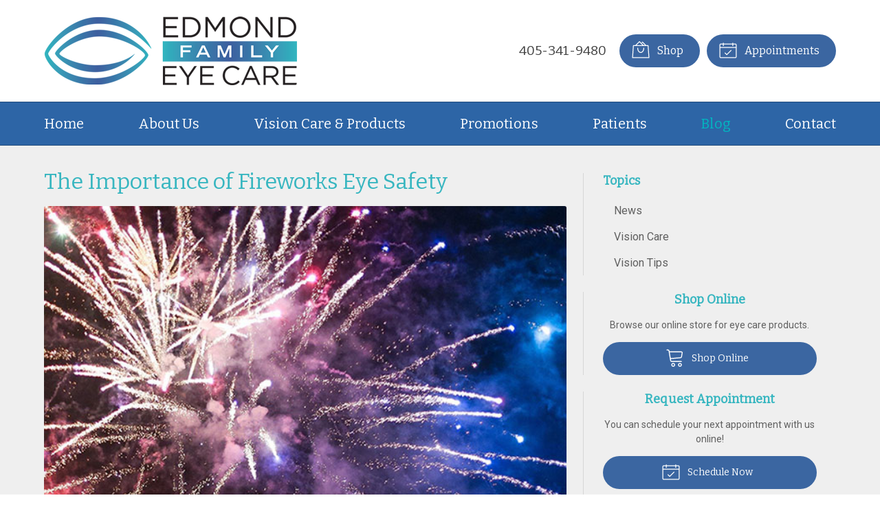

--- FILE ---
content_type: text/css
request_url: https://edmondfamilyeyecare.com/wp-content/themes/vs5/dist/css/styles.min.css
body_size: 18701
content:
/*!
 * BaseWeb
 * A fresh front-end development framework
 * @version 2.6.4
 *
 * @author Sebastian Nitu
 * @url https://github.com/sebnitu/BaseWeb
 * @url http://sebnitu.com
 *
 * Copyright (c) 2017 Sebastian Nitu (MIT Licensed)
 */html,body{margin:0;padding:0}html{-webkit-text-size-adjust:100%;-ms-text-size-adjust:100%}article,aside,details,figcaption,figure,footer,header,hgroup,menu,nav,section{display:block}table{font-size:1em}*,*:before,*:after{-webkit-box-sizing:border-box;box-sizing:border-box}::-moz-selection{background:rgba(76,175,80,0.25);text-shadow:none}::selection{background:rgba(76,175,80,0.25);text-shadow:none}.clearfix:after{content:'';display:table;clear:both}.remove-clearfix:after{content:none;display:none;clear:none}.float-left{float:left}.float-right{float:right}.show{display:block !important}.show-inline-block{display:inline-block !important}.show-flex{display:-webkit-box !important;display:-ms-flexbox !important;display:flex !important}.show-inline-flex{display:-webkit-inline-box !important;display:-ms-inline-flexbox !important;display:inline-flex !important}.show-inherit{display:inherit !important}.hide{display:none !important}@media (min-width: 480px){.show-small-down{display:none !important}.hide-small-up{display:none !important}}@media (max-width: 479px){.hide-small-down{display:none !important}.show-small-up{display:none !important}}@media (min-width: 760px){.show-medium-down{display:none !important}.hide-medium-up{display:none !important}}@media (max-width: 759px){.hide-medium-down{display:none !important}.show-medium-up{display:none !important}}@media (min-width: 990px){.show-large-down{display:none !important}.hide-large-up{display:none !important}}@media (max-width: 989px){.hide-large-down{display:none !important}.show-large-up{display:none !important}}@media (min-width: 1380px){.show-huge-down{display:none !important}.hide-huge-up{display:none !important}}@media (max-width: 1379px){.hide-huge-down{display:none !important}.show-huge-up{display:none !important}}html{font-size:16px}body{font-family:"Roboto","Helvetica Neue","HelveticaNeue",helvetica,arial,sans-serif;font-size:16px;line-height:1.5em;font-weight:400;color:#606060;-webkit-font-smoothing:subpixel-antialiased}h1,h2,h3,h4,h5,h6,.h1,.h2,.h3,.h4,.h5,.h6{margin:1rem 0;font-family:"Bitter",georgia,"Times New Roman",times,serif;font-weight:normal;line-height:1.25em;color:#606060}h1 a,h2 a,h3 a,h4 a,h5 a,h6 a,.h1 a,.h2 a,.h3 a,.h4 a,.h5 a,.h6 a{color:#cca215;text-decoration:none}h1 a:hover,h2 a:hover,h3 a:hover,h4 a:hover,h5 a:hover,h6 a:hover,.h1 a:hover,.h2 a:hover,.h3 a:hover,.h4 a:hover,.h5 a:hover,.h6 a:hover{color:#b59013}h1,.h1{font-size:2.5em}h2,.h2{font-size:2em}h3,.h3{font-size:1.75em}h4,.h4{font-size:1.5em}h5,.h5{font-size:1.25em}h6,.h6{font-size:1em}p{margin:1em 0}a{color:#cca215;text-decoration:underline}a:hover{color:#b59013}strong{font-weight:bold}em{font-style:italic}small{font-size:0.8em}mark{background:rgba(255,255,0,0.5)}cite{font-style:italic}abbr[title],abbr[data-original-title]{cursor:help;-webkit-text-decoration:underline dotted;text-decoration:underline dotted}.text-lead{font-size:1.5em;line-height:1.4em;color:#212121;font-weight:300}.text-lead a{text-decoration:none}.text-small{font-size:0.8em;line-height:1.5em}.text-soften{font-weight:400;color:#9E9E9E}.text-harden{font-weight:bold;color:#212121}.text-left{text-align:left}.text-center{text-align:center}.text-right{text-align:right}.text-justify{text-align:justify}.text-nowrap{white-space:nowrap}.text-lowercase{text-transform:lowercase}.text-uppercase{text-transform:uppercase}.text-capitalize{text-transform:capitalize}ul,ol{margin:1em 0 1em 2em;padding:0}ul ul,ul ol,ul li,ol ul,ol ol,ol li{margin-top:0.5em;margin-bottom:0.5em}ul,ul ul ul ul{list-style:disc}ul ul{list-style:circle}ul ul ul{list-style:disc}ol,ol ol ol ol{list-style:decimal}ol ol{list-style:lower-alpha}ol ol ol{list-style:lower-roman}dl{margin:1em 0}dl dt{margin:1em 0 0;font-weight:bold;color:#212121}dl dd{margin:0 0 1em 1em}.list{list-style:none;margin:1rem 0}.list>li{margin:0;padding:1rem;background-clip:padding-box}.list>li:after{content:'';display:table;clear:both}.list.flush>li{padding-left:0;padding-right:0}.list.rowed>li{border-bottom:1px solid rgba(0,0,0,0.1)}.list.rowed>li:first-child{border-top:1px solid rgba(0,0,0,0.1)}.list.bordered{border:1px solid rgba(0,0,0,0.1)}.list.bordered>li{border-bottom:1px solid rgba(0,0,0,0.1)}.list.bordered>li:last-child{border-bottom:0 none}.list.linked>li{padding:0}.list.linked>li>a{display:block;padding:1rem;background-clip:padding-box;text-decoration:none}.list.linked>li>a:after{content:'';display:table;clear:both}.list.rounded{border-radius:3px}.list.rounded>li:first-child{border-top-left-radius:3px;border-top-right-radius:3px}.list.rounded>li:last-child{border-bottom-right-radius:3px;border-bottom-left-radius:3px}.list.striped>li:nth-of-type(odd){background-color:rgba(0,0,0,0.025)}.list.hover>li{-webkit-transition:background-color .25s linear;transition:background-color .25s linear}.list.hover>li:hover{background-color:#FFFDE7}blockquote{margin:1rem 0;padding:0.5em 1.5em;background:#f5f5f5;border-radius:3px}blockquote footer,blockquote .blockquote-footer{display:block;position:relative;margin:1rem 0;font-size:100%}@media (min-width: 760px){blockquote{padding:1em 2em}}code,pre{background:#f5f5f5;font-family:Menlo,Monaco,Consolas,"Courier New",monospace;font-size:1em;line-height:1.5em;border-radius:3px}code{display:inline;margin:0;padding:0;white-space:nowrap;line-height:inherit;color:#F44336;background:none}pre{margin:1.5rem 0;padding:0.75rem;overflow:auto;color:#212121}pre code{display:block;margin:0;padding:0.75rem;overflow:auto;white-space:pre;font-size:100%;color:inherit;background:none;border:0 none}pre.max-height{max-height:400px}table{border-collapse:collapse;border-spacing:0;width:100%;max-width:100%;margin:1rem 0;overflow:auto}table tr{vertical-align:top}table th{color:#606060;font-weight:bold;text-align:left}.table{margin:2em 0;background:none;border-collapse:separate}.table td,.table th{padding:0.5em 0.75em}.table.rowed td,.table.rowed th{border-bottom:1px solid rgba(0,0,0,0.1)}.table.rowed thead:first-child tr:first-child td,.table.rowed thead:first-child tr:first-child th,.table.rowed tfoot:first-child tr:first-child td,.table.rowed tfoot:first-child tr:first-child th,.table.rowed tbody:first-child tr:first-child td,.table.rowed tbody:first-child tr:first-child th{border-top:1px solid rgba(0,0,0,0.1)}.table.columned td,.table.columned th{border-right:1px solid rgba(0,0,0,0.1)}.table.columned tr td:first-child,.table.columned tr th:first-child{border-left:1px solid rgba(0,0,0,0.1)}.table.bordered td,.table.bordered th{border-bottom:1px solid rgba(0,0,0,0.1)}.table.bordered thead:first-child tr:first-child td,.table.bordered thead:first-child tr:first-child th,.table.bordered tfoot:first-child tr:first-child td,.table.bordered tfoot:first-child tr:first-child th,.table.bordered tbody:first-child tr:first-child td,.table.bordered tbody:first-child tr:first-child th{border-top:1px solid rgba(0,0,0,0.1)}.table.bordered td,.table.bordered th{border-right:1px solid rgba(0,0,0,0.1)}.table.bordered tr td:first-child,.table.bordered tr th:first-child{border-left:1px solid rgba(0,0,0,0.1)}.table.condensed td,.table.condensed th{padding:0.25em 0.5em}.table.expanded td,.table.expanded th{padding:1em 1.25em}.table.rounded{border-radius:3px}.table.rounded thead:first-child tr:first-child td:first-child,.table.rounded thead:first-child tr:first-child th:first-child,.table.rounded tfoot:first-child tr:first-child td:first-child,.table.rounded tfoot:first-child tr:first-child th:first-child,.table.rounded tbody:first-child tr:first-child td:first-child,.table.rounded tbody:first-child tr:first-child th:first-child{border-top-left-radius:3px}.table.rounded thead:first-child tr:first-child td:last-child,.table.rounded thead:first-child tr:first-child th:last-child,.table.rounded tfoot:first-child tr:first-child td:last-child,.table.rounded tfoot:first-child tr:first-child th:last-child,.table.rounded tbody:first-child tr:first-child td:last-child,.table.rounded tbody:first-child tr:first-child th:last-child{border-top-right-radius:3px}.table.rounded thead:last-child tr:last-child td:first-child,.table.rounded thead:last-child tr:last-child th:first-child,.table.rounded tfoot:last-child tr:last-child td:first-child,.table.rounded tfoot:last-child tr:last-child th:first-child,.table.rounded tbody:last-child tr:last-child td:first-child,.table.rounded tbody:last-child tr:last-child th:first-child{border-bottom-left-radius:3px}.table.rounded thead:last-child tr:last-child td:last-child,.table.rounded thead:last-child tr:last-child th:last-child,.table.rounded tfoot:last-child tr:last-child td:last-child,.table.rounded tfoot:last-child tr:last-child th:last-child,.table.rounded tbody:last-child tr:last-child td:last-child,.table.rounded tbody:last-child tr:last-child th:last-child{border-bottom-right-radius:3px}.table.striped tbody tr:nth-of-type(odd) td,.table.striped tbody tr:nth-of-type(odd) th{background-color:rgba(0,0,0,0.05)}.table.striped-horizontal tbody tr:nth-of-type(odd) td,.table.striped-horizontal tbody tr:nth-of-type(odd) th{background-color:rgba(0,0,0,0.05)}.table.striped-vertical tr td:nth-of-type(odd),.table.striped-vertical tr th:nth-of-type(odd){background-color:rgba(0,0,0,0.05)}.table.hover tbody tr td{-webkit-transition:background-color .25s linear;transition:background-color .25s linear}.table.hover tbody tr:hover td{background-color:#FFFDE7}.table.valign-baseline tr{vertical-align:baseline}.table.valign-top tr{vertical-align:top}.table.valign-middle tr{vertical-align:middle}.table.valign-bottom tr{vertical-align:bottom}.table.align-left tr td,.table.align-left tr th{text-align:left}.table.align-center tr td,.table.align-center tr th{text-align:center}.table.align-right tr td,.table.align-right tr th{text-align:right}.table-responsive{margin:2em 0}.table-responsive>table{margin:0}@media (max-width: 759px){.table-responsive{overflow:auto}.table-responsive>table td,.table-responsive>table th{white-space:nowrap}}img{display:block;margin:1rem 0;max-width:100%;height:auto}img.align-center{display:block;margin-left:auto;margin-right:auto}p img.align-center{margin-top:0;margin-bottom:0}img.align-left{float:left;margin:1rem 1.5rem 1rem 0}p img.align-left{margin-top:0}img.align-right{float:right;margin:1rem 0 1rem 1.5rem}p img.align-right{margin-top:0}img.rounded{border-radius:3px}img.circle{border-radius:50%}img.polaroid{background:#fff;background-clip:padding-box;padding:0.5rem;border:1px solid rgba(0,0,0,0.2);-webkit-box-shadow:0 1px 3px rgba(0,0,0,0.1);box-shadow:0 1px 3px rgba(0,0,0,0.1)}hr{display:block;height:0;width:100%;clear:both;margin:2rem 0;padding:0;background:none;border:0 none;border-bottom:1px solid rgba(0,0,0,0.25)}hr.dotted{border-bottom:1px dotted rgba(0,0,0,0.25)}hr.dashed{border-bottom:1px dashed rgba(0,0,0,0.25)}hr.double{border-bottom:3px double rgba(0,0,0,0.25)}form{margin:2.25rem 0;font-size:1em;line-height:1.5em}fieldset{margin:1.5rem 0;padding:0;border:0 none}legend{display:inline-block;margin:-.75rem .75rem;padding:0 .75rem;font-size:1.375em;line-height:1.5em;font-weight:bold;color:#212121;border:0 none}form .row{margin-bottom:.75rem}form .row:last-child{margin-bottom:0}form .col{margin-bottom:.75rem}form .col:last-child{margin-bottom:0}@media (min-width: 760px){form .col{margin-bottom:0}}.form-group{margin-bottom:1.5rem}.form-group:last-child{margin-bottom:0}.form-group.inline{margin-right:-0.75rem;margin-bottom:.75rem}.form-group.inline:after{content:'';display:table;clear:both}.form-group.inline:last-child{margin-bottom:-.75rem}.form-group.inline>*{float:left;width:auto;margin-right:0.75rem;margin-bottom:.75rem}.form-group.inline>*.float-right{float:right}.form-group.inline .form-group,.form-group.inline .input-group{display:inline-block;vertical-align:top;margin:0 .75rem 0 0}.form-group.inline .form-group:last-child,.form-group.inline .input-group:last-child{margin-right:0}.form-header{margin-bottom:1.5rem;color:#9E9E9E}.form-header:last-child{margin-bottom:0}.form-header h1,.form-header h2,.form-header h3,.form-header h4,.form-header h5,.form-header h6{margin:.5rem 0;font-size:1.4em;line-height:1.2em}.form-header p{margin:.5rem 0;color:#9E9E9E}.form-action{margin-bottom:1.5rem}.form-action:last-child{margin-bottom:0}.form-action:after{content:'';display:table;clear:both}.form-action .button,.form-action .nav-posts a,.nav-posts .form-action a,.form-action .input-align{float:left;margin:0 .75rem 0 0}.form-action .button:last-child,.form-action .nav-posts a:last-child,.nav-posts .form-action a:last-child,.form-action .input-align:last-child{margin-right:0}.form-action .button.float-right,.form-action .nav-posts a.float-right,.nav-posts .form-action a.float-right,.form-action .input-align.float-right{float:right}.form-action .input-align{margin-top:0.75rem;border-top:1px solid rgba(0,0,0,0.2);border-color:transparent}.form-action.form-action-center{text-align:center}.form-action.form-action-center .button,.form-action.form-action-center .nav-posts a,.nav-posts .form-action.form-action-center a,.form-action.form-action-center .input-align{display:inline-block;float:none}.input-group{margin-bottom:1.5rem}.input-group:last-child{margin-bottom:0}.input-group.inline{margin-right:-0.75rem;margin-bottom:.75rem}.input-group.inline:after{content:'';display:table;clear:both}.input-group.inline:last-child{margin-bottom:-.75rem}.input-group.inline>*{float:left;width:auto;margin-right:0.75rem;margin-bottom:.75rem}.input-group.inline>*.float-right{float:right}label{display:inline-block;margin:0 0 .5rem 0;font-size:1em;line-height:1.5em;font-weight:600;color:#212121}label:last-child{margin-bottom:0}label.sub{font-weight:normal}label.hide{position:absolute;width:1px;height:1px;padding:0;margin:-1px;overflow:hidden;clip:rect(0, 0, 0, 0);border:0}label.block{display:block;padding-top:0.75rem;border-top:1px solid rgba(0,0,0,0.2);border-color:transparent}label.inline{display:inline-block;padding-top:0.75rem;border-top:1px solid rgba(0,0,0,0.2);border-color:transparent}.inline label.block,.inline label.inline{padding-bottom:0.75rem;border-top:1px solid rgba(0,0,0,0.2);border-color:transparent}.input,.checkbox,.radio,.choice{position:relative;display:block;width:100%;margin:0 0 .75rem 0}.input:last-child,.checkbox:last-child,.radio:last-child,.choice:last-child{margin-bottom:0}.input{padding:.75em;font-family:inherit;font-size:1em;line-height:1.5em;color:#606060;background-color:rgba(255,255,255,0.5);border:1px solid rgba(0,0,0,0.2);-webkit-box-shadow:0 1px 3px rgba(0,0,0,0),inset 0 1px 3px rgba(0,0,0,0.05);box-shadow:0 1px 3px rgba(0,0,0,0),inset 0 1px 3px rgba(0,0,0,0.05);-webkit-box-sizing:border-box;box-sizing:border-box;border-radius:3px;-webkit-transition:border-color .25s,background-color .25s,-webkit-box-shadow .25s;transition:border-color .25s,background-color .25s,-webkit-box-shadow .25s;transition:border-color .25s,background-color .25s,box-shadow .25s;transition:border-color .25s,background-color .25s,box-shadow .25s,-webkit-box-shadow .25s}.input::-webkit-input-placeholder{color:#aaa}.input:-moz-placeholder{color:#aaa}.input::-moz-placeholder{color:#aaa}.input:-ms-input-placeholder{color:#aaa}.input:focus{outline:none;background-color:#fff;border:1px solid #2196f3;-webkit-box-shadow:0 1px 3px rgba(0,0,0,0.05),inset 0 1px 3px rgba(0,0,0,0);box-shadow:0 1px 3px rgba(0,0,0,0.05),inset 0 1px 3px rgba(0,0,0,0)}.input.disabled,.input[readonly],.input[disabled]{opacity:0.5;background:rgba(0,0,0,0.05)}.checkbox,.radio,.choice{cursor:pointer;color:#606060;font-weight:normal}.checkbox.disabled,.radio.disabled,.choice.disabled{opacity:0.5}.choice{padding:0.75em 0.75em 0.75em 2.25em;background:rgba(0,0,0,0.05);border:1px solid transparent;-webkit-box-shadow:none;box-shadow:none;border-radius:3px}.choice input[type="checkbox"],.choice input[type="radio"]{position:absolute;top:auto;margin:5px 0 0 -20px}input[type="checkbox"],input[type="radio"]{position:relative;top:-1px;margin:0 5px 0 0}input[type="file"],input[type="range"]{display:block;margin:0 0 .75rem 0}input[type="range"]{width:100%}input[type="search"]{-webkit-appearance:none}input[type="color"].input{width:3.125rem;height:3.125rem;padding:.25em}textarea.input{height:auto;max-width:100%}select.input{-webkit-appearance:none;-moz-appearance:none;background-image:url("data:image/svg+xml;utf8,<svg xmlns='http://www.w3.org/2000/svg' width='20' height='4'><polygon fill='#212121' points='0,0 3,4 3,4 6,0 '/></svg>");background-position:100% center;background-repeat:no-repeat;padding-right:30px}select[multiple].input,select[size].input{height:auto;padding:.75em;background-image:none}.note{margin-bottom:.75rem;font-size:1em;color:#9E9E9E}.note:last-child{margin-bottom:0}.note p{margin:0 0 .75rem 0}.note p:last-child{margin-bottom:0}label+.note{margin-top:0}.form-group+.note,.input-group+.note{margin-top:-.75rem}.req{color:#F44336}label.inline,.button.inline,.nav-posts a.inline,.input.inline,.checkbox.inline,.radio.inline,.choice.inline,.inline label,.inline .button,.inline .nav-posts a,.nav-posts .inline a,.inline .input,.inline .checkbox,.inline .radio,.inline .choice{float:left;width:auto;margin-right:0.75rem;margin-bottom:.75rem}label.inline.float-right,.button.inline.float-right,.nav-posts a.inline.float-right,.input.inline.float-right,.checkbox.inline.float-right,.radio.inline.float-right,.choice.inline.float-right,.inline label.float-right,.inline .button.float-right,.inline .nav-posts a.float-right,.nav-posts .inline a.float-right,.inline .input.float-right,.inline .checkbox.float-right,.inline .radio.float-right,.inline .choice.float-right{float:right}.disabled input[type="file"],.disabled input[type="range"],.disabled input[type="checkbox"],.disabled input[type="radio"],.disabled .input,.disabled .checkbox,.disabled .radio,.disabled .choice,fieldset[disabled] input[type="file"],fieldset[disabled] input[type="range"],fieldset[disabled] input[type="checkbox"],fieldset[disabled] input[type="radio"],fieldset[disabled] .input,fieldset[disabled] .checkbox,fieldset[disabled] .radio,fieldset[disabled] .choice{opacity:0.5}.disabled .input,fieldset[disabled] .input{background:rgba(0,0,0,0.05)}.input.success{border-color:#4CAF50}.checkbox.success,.radio.success,.note.success{color:#1B5E20}.choice.success{background-color:#E8F5E9}.success .input{border-color:#4CAF50}.success .checkbox,.success .radio,.success .note{color:#1B5E20}.success .choice{background-color:#E8F5E9}.input.warning{border-color:#FBC02D}.checkbox.warning,.radio.warning,.note.warning{color:#FBC02D}.choice.warning{background-color:#FFF9C4}.warning .input{border-color:#FBC02D}.warning .checkbox,.warning .radio,.warning .note{color:#FBC02D}.warning .choice{background-color:#FFF9C4}.input.error{border-color:#F44336}.checkbox.error,.radio.error,.note.error{color:#B71C1C}.choice.error{background-color:#FFEBEE}.error .input{border-color:#F44336}.error .checkbox,.error .radio,.error .note{color:#B71C1C}.error .choice{background-color:#FFEBEE}.input.active{border-color:#2196F3}.checkbox.active,.radio.active,.note.active{color:#0D47A1}.choice.active{background-color:#E3F2FD}.active .input{border-color:#2196F3}.active .checkbox,.active .radio,.active .note{color:#0D47A1}.active .choice{background-color:#E3F2FD}.svg-symbols{border:0 !important;clip:rect(0 0 0 0) !important;height:1px !important;margin:-1px !important;overflow:hidden !important;padding:0 !important;position:absolute !important;width:1px !important}.icon{display:inline-block;width:1em;height:1em;margin-top:-0.3em;margin-bottom:-0.1em;stroke:currentColor;stroke-width:0;stroke-linecap:round;stroke-linejoin:round;fill:currentColor}.button .icon,.nav-posts a .icon{font-size:1.75rem;line-height:1em;vertical-align:middle}.button.small .icon,.nav-posts a.small .icon{font-size:1.125rem}.button.large .icon,.nav-posts a.large .icon{font-size:1.875rem;margin-top:-0.2em}.button-icon{padding:.75rem}.button-icon.small{padding:.375rem}.button-icon.large{padding:1rem}.button-icon-left .icon{margin-right:.25em;margin-left:-.25em}.button-icon-left.small .icon{margin-left:-.125em}.button-icon-left.large .icon{margin-left:-.35em}.button-icon-right .icon{margin-left:.25em;margin-right:-.25em}.button-icon-right.small .icon{margin-right:-.125em}.button-icon-right.large .icon{margin-right:-.35em}.video-wrapper{position:relative;display:block;height:0;margin:2em 0;padding-bottom:56.25%;overflow:hidden}.video-wrapper .video-item,.video-wrapper embed,.video-wrapper iframe,.video-wrapper object,.video-wrapper video{position:absolute;top:0;left:0;width:100%;height:100%;border:0 none}.video-wrapper .ratio-16x9{padding-bottom:56.25%}.video-wrapper .ratio-4x3{padding-bottom:75%}.video-wrapper .ratio-3x2{padding-bottom:66.66667%}.button-group{display:-webkit-box;display:-ms-flexbox;display:flex;-webkit-box-orient:vertical;-webkit-box-direction:normal;-ms-flex-flow:column;flex-flow:column}.button-group>.button+.button,.nav-posts .button-group>a+.button,.nav-posts .button-group>.button+a,.nav-posts .button-group>a+a{margin-top:.5em;margin-left:0}.button-group>.button,.nav-posts .button-group>a{position:relative;z-index:1;-webkit-box-flex:1;-ms-flex:1 1 auto;flex:1 1 auto;margin:0}.button-group>.button:hover,.nav-posts .button-group>a:hover{z-index:2}.button-group>.button:focus,.nav-posts .button-group>a:focus{z-index:3}.button-group>.button:active,.nav-posts .button-group>a:active{z-index:4}.button-group>.button.active,.nav-posts .button-group>a.active{z-index:5}.button-group>.button.static,.nav-posts .button-group>a.static{-webkit-box-flex:0;-ms-flex-positive:0;flex-grow:0}.button-group.inline{display:-webkit-inline-box;display:-ms-inline-flexbox;display:inline-flex}.button-group.block{display:-webkit-box;display:-ms-flexbox;display:flex}.button-group.hori,.button-group.horizontal{-webkit-box-orient:horizontal;-webkit-box-direction:normal;-ms-flex-flow:row;flex-flow:row}.button-group.hori>.button+.button,.nav-posts .button-group.hori>a+.button,.nav-posts .button-group.hori>.button+a,.nav-posts .button-group.hori>a+a,.button-group.horizontal>.button+.button,.nav-posts .button-group.horizontal>a+.button,.nav-posts .button-group.horizontal>.button+a,.nav-posts .button-group.horizontal>a+a{margin-top:0;margin-left:.5em}.button-group.vert,.button-group.vertical{-webkit-box-orient:vertical;-webkit-box-direction:normal;-ms-flex-flow:column;flex-flow:column}.button-group.vert>.button+.button,.nav-posts .button-group.vert>a+.button,.nav-posts .button-group.vert>.button+a,.nav-posts .button-group.vert>a+a,.button-group.vertical>.button+.button,.nav-posts .button-group.vertical>a+.button,.nav-posts .button-group.vertical>.button+a,.nav-posts .button-group.vertical>a+a{margin-top:.5em;margin-left:0}.notice{margin:2em 0;padding:0.25em 1.25em;font-size:1em;line-height:1.5em;border-radius:3px;color:#606060;background:#f5f5f5;border:1px solid rgba(0,0,0,0.15)}.notice .close{float:right;margin:0.45rem -0.6rem 0 1rem;background:rgba(0,0,0,0);color:inherit}.notice .close:hover{background:rgba(0,0,0,0.05)}.notice .button:not(.button-icon).close,.notice .nav-posts a:not(.button-icon).close,.nav-posts .notice a:not(.button-icon).close{padding:0.5em 1em}.notice .button-icon.close{padding:0.5em}.notice.inverted .close:hover{background:rgba(255,255,255,0.15)}.notice.inverted{color:#fff;background:#606060}.notice.blue,.notice.info{background:#E3F2FD}.notice.blue.inverted,.inverted.notice.info{background:rgba(33,150,243,0.9)}.notice.green,.notice.success{background:#E8F5E9}.notice.green.inverted,.inverted.notice.success{background:rgba(76,175,80,0.9)}.notice.yellow,.notice.warning{background:#FFF9C4}.notice.yellow.inverted,.inverted.notice.warning{color:#606060;background:#FFEB3B}.notice.orange{background:#FFF3E0}.notice.orange.inverted{background:#FB8C00}.notice.red,.notice.danger{background:#FFEBEE}.notice.red.inverted,.inverted.notice.danger{background:#E53935}.notice.purple{background:#F3E5F5}.notice.purple.inverted{background:#9C27B0}.notice.inline{display:inline;margin:0;padding:0 0.25em;-webkit-box-shadow:none;box-shadow:none}.notice.inline.inverted{border:0 none}.breadcrumb{display:block;margin:1em 0;font-size:1em}.breadcrumb ul,.breadcrumb ol{margin:0;list-style:none}.breadcrumb ul:after,.breadcrumb ol:after{content:'';display:table;clear:both}.breadcrumb li{float:left;margin:0}.breadcrumb a{color:#cca215;text-decoration:none}.breadcrumb a:hover{color:#b59013}.breadcrumb .current{color:#9E9E9E}.breadcrumb li:after{content:"/";padding:0 0.75em;color:#BDBDBD}.breadcrumb li:last-child:after{content:none}.dropdown,.dropdown-content,.dropdown-menu{position:relative;display:block;width:16rem;margin:0;font-size:.875rem;line-height:1.35em;background:#fff;background-clip:padding-box;border:1px solid rgba(0,0,0,0.1);-webkit-box-shadow:0 2px 6px rgba(0,0,0,0.15);box-shadow:0 2px 6px rgba(0,0,0,0.15);border-radius:3px}.dropdown{padding:0}.dropdown>.dropdown-content,.dropdown>.dropdown-menu{width:auto;margin:0;background:none;border:0 none;-webkit-box-shadow:none;box-shadow:none;border-radius:0}.dropdown>.dropdown-content:first-child,.dropdown>.dropdown-menu:first-child{border-top:0 none;border-top-left-radius:3px;border-top-right-radius:3px}.dropdown>.dropdown-content:last-child,.dropdown>.dropdown-menu:last-child{border-bottom-right-radius:3px;border-bottom-left-radius:3px}.dropdown-content{padding:1em}.dropdown-content>*{margin-top:0.5em;margin-bottom:0.5em}.dropdown-content>:first-child{margin-top:0}.dropdown-content>:last-child{margin-bottom:0}.dropdown-content>hr{margin:1em 0}.dropdown-content>a.block{display:block;margin:-0.5em;padding:1em;color:#606060;text-decoration:none;border-radius:3px}.dropdown-content>a.block:hover{background:rgba(0,0,0,0.05);color:#606060}.dropdown-content>a.block>*{margin-top:0.5em;margin-bottom:0.5em}.dropdown-content>a.block>:first-child{margin-top:0}.dropdown-content>a.block>:last-child{margin-bottom:0}.dropdown-content>.button,.nav-posts .dropdown-content>a{display:block}.dropdown-menu{list-style:none;padding:0.5em}.dropdown-menu li{position:relative;margin:0}.dropdown-menu li:hover{background:rgba(0,0,0,0.05);background-clip:padding-box}.dropdown-menu li:hover>a{color:#606060}.dropdown-menu li.active>a{color:#9E9E9E}.dropdown-menu li.active:hover{background:none}.dropdown-menu li:first-child{border-top-left-radius:3px;border-top-right-radius:3px}.dropdown-menu li:last-child{border-bottom:0 none;border-bottom-right-radius:3px;border-bottom-left-radius:3px}.dropdown-menu a{display:block;padding:0.75em 1em;color:#606060;text-decoration:none}.dropdown-trigger{position:relative}.dropdown-trigger .dropdown{position:absolute;z-index:100;display:none}.dropdown-trigger:not(.on-click):not(.on-hover):hover>.dropdown,.dropdown-trigger.active>.dropdown{display:block}.dropdown-trigger:hover>.dropdown{z-index:105}.dropdown-trigger .dropdown{margin:-1px 0 0 0;top:100%;left:0;right:auto;bottom:auto}.dropdown-menu{position:relative}.dropdown-menu .dropdown-menu{position:absolute;z-index:100;display:none}.dropdown-menu>li:hover>.dropdown-menu,.dropdown-menu.active>li>.dropdown-menu{display:block}.dropdown-menu:hover>.dropdown{z-index:105}.dropdown-menu .dropdown-menu{margin:-1px 0 0 -1px;top:-0.5em;left:100%;right:auto;bottom:auto}.anchor-bottom-left .dropdown{margin:-1px 0 0 0;top:100%;left:0;right:auto;bottom:auto}.anchor-bottom-right .dropdown{margin:-1px 0 0 0;top:100%;left:auto;right:0;bottom:auto}.anchor-bottom-center .dropdown{margin:-1px 0 0 0;top:100%;left:50%;right:auto;bottom:auto;-webkit-transform:translate3d(-50%, 0, 0);transform:translate3d(-50%, 0, 0)}.anchor-top-left .dropdown{margin:0 0 -1px 0;top:auto;left:0;right:auto;bottom:100%}.anchor-top-right .dropdown{margin:0 0 -1px 0;top:auto;left:auto;right:0;bottom:100%}.anchor-top-center .dropdown{margin:0 0 -1px 0;top:auto;left:50%;right:auto;bottom:100%;-webkit-transform:translate3d(-50%, 0, 0);transform:translate3d(-50%, 0, 0)}.anchor-left-top .dropdown{margin:0 -1px 0 0;top:0;left:auto;right:100%;bottom:auto}.anchor-left-bottom .dropdown{margin:0 -1px 0 0;top:auto;left:auto;right:100%;bottom:0}.anchor-left-center .dropdown{margin:0 -1px 0 0;top:50%;left:auto;right:100%;bottom:auto;-webkit-transform:translate3d(0, -50%, 0);transform:translate3d(0, -50%, 0)}.anchor-right-top .dropdown{margin:0 0 0 -1px;top:0;left:100%;right:auto;bottom:auto}.anchor-right-bottom .dropdown{margin:0 0 0 -1px;top:auto;left:100%;right:auto;bottom:0}.anchor-right-center .dropdown{margin:0 0 0 -1px;top:50%;left:100%;right:auto;bottom:auto;-webkit-transform:translate3d(0, -50%, 0);transform:translate3d(0, -50%, 0)}.tabs{position:relative;margin:2em 0}.tabs .tabs-nav,.tabs .tabs-content{margin:0}.tabs .tabs-nav{z-index:10}.tabs .tabs-content{z-index:5}.tabs-nav{margin:2em 0;text-align:center}.tabs-nav ul{display:-webkit-box;display:-ms-flexbox;display:flex;list-style:none;margin:0}.tabs-nav ul li{-webkit-box-flex:1;-ms-flex:1 0 auto;flex:1 0 auto;margin:0}.tabs-nav a{display:block;padding:1em;text-decoration:none}.tabs-nav.inline ul{-ms-flex-wrap:wrap;flex-wrap:wrap}.tabs-nav.inline ul li{-webkit-box-flex:0;-ms-flex:0 0 auto;flex:0 0 auto}.tabs-nav.inline ul li a{padding:1em 2em}.tabs-content{margin:2em 0}.tabs-content .tabs-panel{display:none}.tabs-content .tabs-panel.active{display:block}.style-fold .tabs-nav ul,.tabs-nav.style-fold ul{background:#f5f5f5;border:1px solid #E0E0E0;border-radius:3px}.style-fold .tabs-nav ul li,.tabs-nav.style-fold ul li{border-right:1px solid #E0E0E0}.style-fold .tabs-nav ul li:first-child,.tabs-nav.style-fold ul li:first-child{border-top-left-radius:3px;border-bottom-left-radius:3px}.style-fold .tabs-nav ul li:last-child,.tabs-nav.style-fold ul li:last-child{border-right:none;border-top-right-radius:3px;border-bottom-right-radius:3px}.style-fold .tabs-nav a,.tabs-nav.style-fold a{color:#606060}.style-fold .tabs-nav a:hover,.tabs-nav.style-fold a:hover{background:#eee;color:#606060}.style-fold .tabs-nav ul li.active,.tabs-nav.style-fold ul li.active{background:#fff}.style-fold .tabs-nav .active a,.tabs-nav.style-fold .active a{color:#606060}.style-fold .tabs-nav .active a:hover,.tabs-nav.style-fold .active a:hover{background:#fff}.style-fold .tabs-nav.inline ul li:last-child,.tabs-nav.style-fold.inline ul li:last-child{border-right:1px solid #E0E0E0}.style-fold .tabs-nav ul{border-bottom-right-radius:0;border-bottom-left-radius:0}.style-fold .tabs-nav ul li{border-bottom:1px solid transparent;margin-bottom:-1px}.style-fold .tabs-nav ul li:first-child{border-bottom-left-radius:0}.style-fold .tabs-nav ul li:last-child{border-bottom-right-radius:0}.style-fold .tabs-nav ul li.active{border-bottom:1px solid #fff}.style-fold .tabs-content{padding:1em 2em;border:1px solid #E0E0E0;border-top:none;border-bottom-right-radius:3px;border-bottom-left-radius:3px}.style-line .tabs-nav ul,.tabs-nav.style-line ul{border-bottom:1px solid #E0E0E0}.style-line .tabs-nav ul li,.tabs-nav.style-line ul li{border-bottom:3px solid transparent;margin-bottom:-1px}.style-line .tabs-nav a,.tabs-nav.style-line a{color:#9E9E9E}.style-line .tabs-nav a:hover,.tabs-nav.style-line a:hover{color:#2196F3;text-decoration:none}.style-line .tabs-nav ul li.active,.tabs-nav.style-line ul li.active{border-bottom:3px solid #2196F3}.style-line .tabs-nav .active a,.tabs-nav.style-line .active a{color:#606060}.style-line .tabs-nav .active a:hover,.tabs-nav.style-line .active a:hover{color:#2196F3}.style-line .tabs-content{padding:1em 2em;border:1px solid #E0E0E0;border-top:none}.oc-wrap{height:100%;overflow-y:scroll;-webkit-overflow-scrolling:touch;-webkit-transition:top linear 0.2s, bottom linear 0.2s;transition:top linear 0.2s, bottom linear 0.2s}.oc-content,.oc-inner,.oc-aside{height:100%}.oc-wrap{position:relative;overflow:hidden;background:rgba(0,0,0,0)}.oc-content{position:relative;left:0;z-index:5;-webkit-transition:-webkit-transform 0.5s;transition:-webkit-transform 0.5s;transition:transform 0.5s;transition:transform 0.5s, -webkit-transform 0.5s;background:rgba(0,0,0,0)}.oc-inner{position:relative;overflow-y:auto}.oc-aside{position:fixed;top:0;z-index:10;visibility:hidden;width:280px;overflow-y:auto;-webkit-transition:all 0.5s;transition:all 0.5s;background:#fff}.oc-content:after{position:absolute;top:0;right:0;width:0;height:0;background:rgba(0,0,0,0.2);content:'';opacity:0;-webkit-transition:opacity 0.5s,width 0.1s 0.5s,height 0.1s 0.5s;transition:opacity 0.5s,width 0.1s 0.5s,height 0.1s 0.5s}.oc-active>.oc-content:after{width:100%;height:100%;opacity:1;-webkit-transition:opacity 0.5s;transition:opacity 0.5s}.oc-aside:after{position:absolute;top:0;left:0;width:100%;height:100%;background:rgba(0,0,0,0.2);content:'';opacity:1;-webkit-transition:opacity 0.5s;transition:opacity 0.5s}.oc-active>.oc-aside:after{width:0;height:0;opacity:0;-webkit-transition:opacity 0.5s,width 0.1s 0.5s,height 0.1s 0.5s;transition:opacity 0.5s,width 0.1s 0.5s,height 0.1s 0.5s}.oc-aside-left.oc-aside{left:0;visibility:visible;-webkit-transform:translate3d(-100%, 0, 0);transform:translate3d(-100%, 0, 0)}.oc-aside-left.oc-active .oc-aside-left.oc-aside{visibility:visible;-webkit-transform:translate3d(0, 0, 0);transform:translate3d(0, 0, 0)}.oc-aside-left.oc-aside:after{display:none}.tooltip{position:relative}.tooltip:after{content:attr(data-tooltip);pointer-events:none;position:absolute;z-index:100;display:block;max-width:30em;padding:0.5em 1em;background:rgba(96,96,96,0.9);border-radius:3px;font-size:.75rem;line-height:1.5em;color:#fff;opacity:0;-webkit-transition:opacity 0.2s,-webkit-transform 0.2s;transition:opacity 0.2s,-webkit-transform 0.2s;transition:opacity 0.2s,transform 0.2s;transition:opacity 0.2s,transform 0.2s,-webkit-transform 0.2s;overflow:hidden;white-space:nowrap;text-overflow:ellipsis}.tooltip:after{top:auto;left:50%;right:auto;bottom:100%;-webkit-transform:translate(-50%, 0);transform:translate(-50%, 0)}.tooltip:hover:after,.tooltip:focus:after{opacity:1;-webkit-transform:translate(-50%, -0.5em);transform:translate(-50%, -0.5em)}.tooltip-top:after{top:auto;left:50%;right:auto;bottom:100%;-webkit-transform:translate(-50%, 0);transform:translate(-50%, 0)}.tooltip-top:hover:after,.tooltip-top:focus:after{opacity:1;-webkit-transform:translate(-50%, -0.5em);transform:translate(-50%, -0.5em)}.tooltip-top-left:after{top:auto;left:0;right:auto;bottom:100%;-webkit-transform:translate(0, 0);transform:translate(0, 0)}.tooltip-top-left:hover:after,.tooltip-top-left:focus:after{opacity:1;-webkit-transform:translate(0, -0.5em);transform:translate(0, -0.5em)}.tooltip-top-right:after{top:auto;left:auto;right:0;bottom:100%;-webkit-transform:translate(0, 0);transform:translate(0, 0)}.tooltip-top-right:hover:after,.tooltip-top-right:focus:after{opacity:1;-webkit-transform:translate(0, -0.5em);transform:translate(0, -0.5em)}.tooltip-left:after{top:50%;left:auto;right:100%;bottom:auto;-webkit-transform:translate(0, -50%);transform:translate(0, -50%)}.tooltip-left:hover:after,.tooltip-left:focus:after{-webkit-transform:translate(-0.5em, -50%);transform:translate(-0.5em, -50%)}.tooltip-left-top:after{top:0;left:auto;right:100%;bottom:auto;-webkit-transform:translate(0, 0);transform:translate(0, 0)}.tooltip-left-top:hover:after,.tooltip-left-top:focus:after{-webkit-transform:translate(-0.5em, 0);transform:translate(-0.5em, 0)}.tooltip-left-bottom:after{top:auto;left:auto;right:100%;bottom:0;-webkit-transform:translate(0, 0);transform:translate(0, 0)}.tooltip-left-bottom:hover:after,.tooltip-left-bottom:focus:after{-webkit-transform:translate(-0.5em, 0);transform:translate(-0.5em, 0)}.tooltip-right:after{top:auto;left:100%;right:auto;bottom:50%;-webkit-transform:translate(0, 50%);transform:translate(0, 50%)}.tooltip-right:hover:after,.tooltip-right:focus:after{-webkit-transform:translate(0.5em, 50%);transform:translate(0.5em, 50%)}.tooltip-right-top:after{top:0;left:100%;right:auto;bottom:auto;-webkit-transform:translate(0, 0);transform:translate(0, 0)}.tooltip-right-top:hover:after,.tooltip-right-top:focus:after{-webkit-transform:translate(0.5em, 0);transform:translate(0.5em, 0)}.tooltip-right-bottom:after{top:auto;left:100%;right:auto;bottom:0;-webkit-transform:translate(0, 0);transform:translate(0, 0)}.tooltip-right-bottom:hover:after,.tooltip-right-bottom:focus:after{-webkit-transform:translate(0.5em, 0);transform:translate(0.5em, 0)}.tooltip-bottom:after{top:100%;left:auto;right:50%;bottom:auto;-webkit-transform:translate(50%, 0);transform:translate(50%, 0)}.tooltip-bottom:hover:after,.tooltip-bottom:focus:after{opacity:1;-webkit-transform:translate(50%, 0.5em);transform:translate(50%, 0.5em)}.tooltip-bottom-left:after{top:100%;left:0;right:auto;bottom:auto;-webkit-transform:translate(0, 0);transform:translate(0, 0)}.tooltip-bottom-left:hover:after,.tooltip-bottom-left:focus:after{opacity:1;-webkit-transform:translate(0, 0.5em);transform:translate(0, 0.5em)}.tooltip-bottom-right:after{top:100%;left:auto;right:0;bottom:auto;-webkit-transform:translate(0, 0);transform:translate(0, 0)}.tooltip-bottom-right:hover:after,.tooltip-bottom-right:focus:after{opacity:1;-webkit-transform:translate(0, 0.5em);transform:translate(0, 0.5em)}body.compensate-for-scrollbar{overflow:hidden}.fancybox-active{height:auto}.fancybox-is-hidden{left:-9999px;margin:0;position:absolute !important;top:-9999px;visibility:hidden}.fancybox-container{-webkit-backface-visibility:hidden;backface-visibility:hidden;font-family:-apple-system, BlinkMacSystemFont, 'Segoe UI', Roboto, 'Helvetica Neue', Arial, sans-serif, 'Apple Color Emoji', 'Segoe UI Emoji', 'Segoe UI Symbol';height:100%;left:0;position:fixed;-webkit-tap-highlight-color:transparent;top:0;-webkit-transform:translateZ(0);transform:translateZ(0);width:100%;z-index:99992}.fancybox-container *{-webkit-box-sizing:border-box;box-sizing:border-box}.fancybox-outer,.fancybox-inner,.fancybox-bg,.fancybox-stage{bottom:0;left:0;position:absolute;right:0;top:0}.fancybox-outer{-webkit-overflow-scrolling:touch;overflow-y:auto}.fancybox-bg{background:#1e1e1e;opacity:0;-webkit-transition-duration:inherit;transition-duration:inherit;-webkit-transition-property:opacity;transition-property:opacity;-webkit-transition-timing-function:cubic-bezier(0.47, 0, 0.74, 0.71);transition-timing-function:cubic-bezier(0.47, 0, 0.74, 0.71)}.fancybox-is-open .fancybox-bg{opacity:.87;-webkit-transition-timing-function:cubic-bezier(0.22, 0.61, 0.36, 1);transition-timing-function:cubic-bezier(0.22, 0.61, 0.36, 1)}.fancybox-infobar,.fancybox-toolbar,.fancybox-caption,.fancybox-navigation .fancybox-button{direction:ltr;opacity:0;position:absolute;-webkit-transition:opacity .25s, visibility 0s linear .25s;transition:opacity .25s, visibility 0s linear .25s;visibility:hidden;z-index:99997}.fancybox-show-infobar .fancybox-infobar,.fancybox-show-toolbar .fancybox-toolbar,.fancybox-show-caption .fancybox-caption,.fancybox-show-nav .fancybox-navigation .fancybox-button{opacity:1;-webkit-transition:opacity .25s, visibility 0s;transition:opacity .25s, visibility 0s;visibility:visible}.fancybox-infobar{color:#ccc;font-size:13px;-webkit-font-smoothing:subpixel-antialiased;height:44px;left:0;line-height:44px;min-width:44px;mix-blend-mode:difference;padding:0 10px;pointer-events:none;text-align:center;top:0;-webkit-touch-callout:none;-webkit-user-select:none;-moz-user-select:none;-ms-user-select:none;user-select:none}.fancybox-toolbar{right:0;top:0}.fancybox-stage{direction:ltr;overflow:visible;-webkit-transform:translate3d(0, 0, 0);z-index:99994}.fancybox-is-open .fancybox-stage{overflow:hidden}.fancybox-slide{-webkit-backface-visibility:hidden;backface-visibility:hidden;display:none;height:100%;left:0;outline:none;overflow:auto;-webkit-overflow-scrolling:touch;padding:44px;position:absolute;text-align:center;top:0;transition-property:opacity, -webkit-transform;-webkit-transition-property:opacity, -webkit-transform;transition-property:transform, opacity;transition-property:transform, opacity, -webkit-transform;white-space:normal;width:100%;z-index:99994}.fancybox-slide::before{content:'';display:inline-block;height:100%;margin-right:-.25em;vertical-align:middle;width:0}.fancybox-is-sliding .fancybox-slide,.fancybox-slide--previous,.fancybox-slide--current,.fancybox-slide--next{display:block}.fancybox-slide--next{z-index:99995}.fancybox-slide--image{overflow:visible;padding:44px 0}.fancybox-slide--image::before{display:none}.fancybox-slide--html{padding:6px 6px 0 6px}.fancybox-slide--iframe{padding:44px 44px 0}.fancybox-content{background:#fff;display:inline-block;margin:0 0 6px 0;max-width:100%;overflow:auto;padding:0;padding:24px;position:relative;text-align:left;vertical-align:middle}.fancybox-slide--image .fancybox-content{-webkit-animation-timing-function:cubic-bezier(0.5, 0, 0.14, 1);animation-timing-function:cubic-bezier(0.5, 0, 0.14, 1);-webkit-backface-visibility:hidden;backface-visibility:hidden;background:transparent;background-repeat:no-repeat;background-size:100% 100%;left:0;margin:0;max-width:none;overflow:visible;padding:0;position:absolute;top:0;-webkit-transform-origin:top left;transform-origin:top left;transition-property:opacity, -webkit-transform;-webkit-transition-property:opacity, -webkit-transform;transition-property:transform, opacity;transition-property:transform, opacity, -webkit-transform;-webkit-user-select:none;-moz-user-select:none;-ms-user-select:none;user-select:none;z-index:99995}.fancybox-can-zoomOut .fancybox-content{cursor:-webkit-zoom-out;cursor:zoom-out}.fancybox-can-zoomIn .fancybox-content{cursor:-webkit-zoom-in;cursor:zoom-in}.fancybox-can-drag .fancybox-content{cursor:-webkit-grab;cursor:grab}.fancybox-is-dragging .fancybox-content{cursor:-webkit-grabbing;cursor:grabbing}.fancybox-container [data-selectable='true']{cursor:text}.fancybox-image,.fancybox-spaceball{background:transparent;border:0;height:100%;left:0;margin:0;max-height:none;max-width:none;padding:0;position:absolute;top:0;-webkit-user-select:none;-moz-user-select:none;-ms-user-select:none;user-select:none;width:100%}.fancybox-spaceball{z-index:1}.fancybox-slide--html .fancybox-content{margin-bottom:6px}.fancybox-slide--video .fancybox-content,.fancybox-slide--map .fancybox-content,.fancybox-slide--iframe .fancybox-content{height:100%;margin:0;overflow:visible;padding:0;width:100%}.fancybox-slide--video .fancybox-content{background:#000}.fancybox-slide--map .fancybox-content{background:#e5e3df}.fancybox-slide--iframe .fancybox-content{background:#fff;height:calc(100% - 44px);margin-bottom:44px}.fancybox-video,.fancybox-iframe{background:transparent;border:0;height:100%;margin:0;overflow:hidden;padding:0;width:100%}.fancybox-iframe{vertical-align:top}.fancybox-error{background:#fff;cursor:default;max-width:400px;padding:40px;width:100%}.fancybox-error p{color:#444;font-size:16px;line-height:20px;margin:0;padding:0}.fancybox-button{background:rgba(30,30,30,0.6);border:0;border-radius:0;cursor:pointer;display:inline-block;height:44px;margin:0;outline:none;padding:10px;-webkit-transition:color .2s;transition:color .2s;vertical-align:top;width:44px}.fancybox-button,.fancybox-button:visited,.fancybox-button:link{color:#ccc}.fancybox-button:focus,.fancybox-button:hover{color:#fff}.fancybox-button.disabled,.fancybox-button.disabled:hover,.fancybox-button[disabled],.fancybox-button[disabled]:hover{color:#888;cursor:default}.fancybox-button svg{display:block;overflow:visible;position:relative;shape-rendering:geometricPrecision}.fancybox-button svg path{fill:transparent;stroke:currentColor;stroke-linejoin:round;stroke-width:3}.fancybox-button--play svg path:nth-child(2){display:none}.fancybox-button--pause svg path:nth-child(1){display:none}.fancybox-button--play svg path,.fancybox-button--share svg path,.fancybox-button--thumbs svg path{fill:currentColor}.fancybox-button--share svg path{stroke-width:1}.fancybox-navigation .fancybox-button{height:38px;opacity:0;padding:6px;position:absolute;top:50%;width:38px}.fancybox-show-nav .fancybox-navigation .fancybox-button{-webkit-transition:opacity .25s, visibility 0s, color .25s;transition:opacity .25s, visibility 0s, color .25s}.fancybox-navigation .fancybox-button::after{content:'';left:-25px;padding:50px;position:absolute;top:-25px}.fancybox-navigation .fancybox-button--arrow_left{left:6px}.fancybox-navigation .fancybox-button--arrow_right{right:6px}.fancybox-close-small{background:transparent;border:0;border-radius:0;color:#555;cursor:pointer;height:44px;margin:0;padding:6px;position:absolute;right:0;top:0;width:44px;z-index:10}.fancybox-close-small svg{fill:transparent;opacity:.8;stroke:currentColor;stroke-width:1.5;-webkit-transition:stroke .1s;transition:stroke .1s}.fancybox-close-small:focus{outline:none}.fancybox-close-small:hover svg{opacity:1}.fancybox-slide--image .fancybox-close-small,.fancybox-slide--video .fancybox-close-small,.fancybox-slide--iframe .fancybox-close-small{color:#ccc;padding:5px;right:-12px;top:-44px}.fancybox-slide--image .fancybox-close-small:hover svg,.fancybox-slide--video .fancybox-close-small:hover svg,.fancybox-slide--iframe .fancybox-close-small:hover svg{background:transparent;color:#fff}.fancybox-is-scaling .fancybox-close-small,.fancybox-is-zoomable.fancybox-can-drag .fancybox-close-small{display:none}.fancybox-caption{bottom:0;color:#fff;font-size:14px;font-weight:400;left:0;line-height:1.5;padding:25px 44px 25px 44px;right:0}.fancybox-caption::before{background-image:url([data-uri]);background-repeat:repeat-x;background-size:contain;bottom:0;content:'';display:block;left:0;pointer-events:none;position:absolute;right:0;top:-25px;z-index:-1}.fancybox-caption::after{border-bottom:1px solid rgba(255,255,255,0.3);content:'';display:block;left:44px;position:absolute;right:44px;top:0}.fancybox-caption a,.fancybox-caption a:link,.fancybox-caption a:visited{color:#ccc;text-decoration:none}.fancybox-caption a:hover{color:#fff;text-decoration:underline}.fancybox-loading{-webkit-animation:fancybox-rotate .8s infinite linear;animation:fancybox-rotate .8s infinite linear;background:transparent;border:6px solid rgba(100,100,100,0.5);border-radius:100%;border-top-color:#fff;height:60px;left:50%;margin:-30px 0 0 -30px;opacity:.6;padding:0;position:absolute;top:50%;width:60px;z-index:99999}@-webkit-keyframes fancybox-rotate{from{-webkit-transform:rotate(0deg);transform:rotate(0deg)}to{-webkit-transform:rotate(359deg);transform:rotate(359deg)}}@keyframes fancybox-rotate{from{-webkit-transform:rotate(0deg);transform:rotate(0deg)}to{-webkit-transform:rotate(359deg);transform:rotate(359deg)}}.fancybox-animated{-webkit-transition-timing-function:cubic-bezier(0, 0, 0.25, 1);transition-timing-function:cubic-bezier(0, 0, 0.25, 1)}.fancybox-fx-slide.fancybox-slide--previous{opacity:0;-webkit-transform:translate3d(-100%, 0, 0);transform:translate3d(-100%, 0, 0)}.fancybox-fx-slide.fancybox-slide--next{opacity:0;-webkit-transform:translate3d(100%, 0, 0);transform:translate3d(100%, 0, 0)}.fancybox-fx-slide.fancybox-slide--current{opacity:1;-webkit-transform:translate3d(0, 0, 0);transform:translate3d(0, 0, 0)}.fancybox-fx-fade.fancybox-slide--previous,.fancybox-fx-fade.fancybox-slide--next{opacity:0;-webkit-transition-timing-function:cubic-bezier(0.19, 1, 0.22, 1);transition-timing-function:cubic-bezier(0.19, 1, 0.22, 1)}.fancybox-fx-fade.fancybox-slide--current{opacity:1}.fancybox-fx-zoom-in-out.fancybox-slide--previous{opacity:0;-webkit-transform:scale3d(1.5, 1.5, 1.5);transform:scale3d(1.5, 1.5, 1.5)}.fancybox-fx-zoom-in-out.fancybox-slide--next{opacity:0;-webkit-transform:scale3d(0.5, 0.5, 0.5);transform:scale3d(0.5, 0.5, 0.5)}.fancybox-fx-zoom-in-out.fancybox-slide--current{opacity:1;-webkit-transform:scale3d(1, 1, 1);transform:scale3d(1, 1, 1)}.fancybox-fx-rotate.fancybox-slide--previous{opacity:0;-webkit-transform:rotate(-360deg);transform:rotate(-360deg)}.fancybox-fx-rotate.fancybox-slide--next{opacity:0;-webkit-transform:rotate(360deg);transform:rotate(360deg)}.fancybox-fx-rotate.fancybox-slide--current{opacity:1;-webkit-transform:rotate(0deg);transform:rotate(0deg)}.fancybox-fx-circular.fancybox-slide--previous{opacity:0;-webkit-transform:scale3d(0, 0, 0) translate3d(-100%, 0, 0);transform:scale3d(0, 0, 0) translate3d(-100%, 0, 0)}.fancybox-fx-circular.fancybox-slide--next{opacity:0;-webkit-transform:scale3d(0, 0, 0) translate3d(100%, 0, 0);transform:scale3d(0, 0, 0) translate3d(100%, 0, 0)}.fancybox-fx-circular.fancybox-slide--current{opacity:1;-webkit-transform:scale3d(1, 1, 1) translate3d(0, 0, 0);transform:scale3d(1, 1, 1) translate3d(0, 0, 0)}.fancybox-fx-tube.fancybox-slide--previous{-webkit-transform:translate3d(-100%, 0, 0) scale(0.1) skew(-10deg);transform:translate3d(-100%, 0, 0) scale(0.1) skew(-10deg)}.fancybox-fx-tube.fancybox-slide--next{-webkit-transform:translate3d(100%, 0, 0) scale(0.1) skew(10deg);transform:translate3d(100%, 0, 0) scale(0.1) skew(10deg)}.fancybox-fx-tube.fancybox-slide--current{-webkit-transform:translate3d(0, 0, 0) scale(1);transform:translate3d(0, 0, 0) scale(1)}.fancybox-share{background:#f4f4f4;border-radius:3px;max-width:90%;padding:30px;text-align:center}.fancybox-share h1{color:#222;font-size:35px;font-weight:700;margin:0 0 20px 0}.fancybox-share p{margin:0;padding:0}.fancybox-share__button{border:0;border-radius:3px;display:inline-block;font-size:14px;font-weight:700;line-height:40px;margin:0 5px 10px 5px;min-width:130px;padding:0 15px;text-decoration:none;-webkit-transition:all .2s;transition:all .2s;-webkit-user-select:none;-moz-user-select:none;-ms-user-select:none;user-select:none;white-space:nowrap}.fancybox-share__button:visited,.fancybox-share__button:link{color:#fff}.fancybox-share__button:hover{text-decoration:none}.fancybox-share__button--fb{background:#3b5998}.fancybox-share__button--fb:hover{background:#344e86}.fancybox-share__button--pt{background:#bd081d}.fancybox-share__button--pt:hover{background:#aa0719}.fancybox-share__button--tw{background:#1da1f2}.fancybox-share__button--tw:hover{background:#0d95e8}.fancybox-share__button svg{height:25px;margin-right:7px;position:relative;top:-1px;vertical-align:middle;width:25px}.fancybox-share__button svg path{fill:#fff}.fancybox-share__input{background:transparent;border:0;border-bottom:1px solid #d7d7d7;border-radius:0;color:#5d5b5b;font-size:14px;margin:10px 0 0 0;outline:none;padding:10px 15px;width:100%}.fancybox-thumbs{background:#fff;bottom:0;display:none;margin:0;-webkit-overflow-scrolling:touch;-ms-overflow-style:-ms-autohiding-scrollbar;padding:2px 2px 4px 2px;position:absolute;right:0;-webkit-tap-highlight-color:transparent;top:0;width:212px;z-index:99995}.fancybox-thumbs-x{overflow-x:auto;overflow-y:hidden}.fancybox-show-thumbs .fancybox-thumbs{display:block}.fancybox-show-thumbs .fancybox-inner{right:212px}.fancybox-thumbs>ul{font-size:0;height:100%;list-style:none;margin:0;overflow-x:hidden;overflow-y:auto;padding:0;position:absolute;position:relative;white-space:nowrap;width:100%}.fancybox-thumbs-x>ul{overflow:hidden}.fancybox-thumbs-y>ul::-webkit-scrollbar{width:7px}.fancybox-thumbs-y>ul::-webkit-scrollbar-track{background:#fff;border-radius:10px;-webkit-box-shadow:inset 0 0 6px rgba(0,0,0,0.3);box-shadow:inset 0 0 6px rgba(0,0,0,0.3)}.fancybox-thumbs-y>ul::-webkit-scrollbar-thumb{background:#2a2a2a;border-radius:10px}.fancybox-thumbs>ul>li{-webkit-backface-visibility:hidden;backface-visibility:hidden;cursor:pointer;float:left;height:75px;margin:2px;max-height:calc(100% - 8px);max-width:calc(50% - 4px);outline:none;overflow:hidden;padding:0;position:relative;-webkit-tap-highlight-color:transparent;width:100px}.fancybox-thumbs-loading{background:rgba(0,0,0,0.1)}.fancybox-thumbs>ul>li{background-position:center center;background-repeat:no-repeat;background-size:cover}.fancybox-thumbs>ul>li:before{border:4px solid #4ea7f9;bottom:0;content:'';left:0;opacity:0;position:absolute;right:0;top:0;-webkit-transition:all 0.2s cubic-bezier(0.25, 0.46, 0.45, 0.94);transition:all 0.2s cubic-bezier(0.25, 0.46, 0.45, 0.94);z-index:99991}.fancybox-thumbs .fancybox-thumbs-active:before{opacity:1}@media all and (max-width: 800px){.fancybox-thumbs{width:110px}.fancybox-show-thumbs .fancybox-inner{right:110px}.fancybox-thumbs>ul>li{max-width:calc(100% - 10px)}}.fittingbox-wrapper{position:relative;padding-bottom:0px;padding-top:0px;height:640px;min-height:640px}.fittingbox-wrapper iframe{position:absolute;top:0;left:0;width:100% !important;height:100% !important}@font-face{font-family:'flexslider-icon';src:url("../fonts/flexslider-icon.eot");src:url("../fonts/flexslider-icon.eot?#iefix") format("embedded-opentype"),url("../fonts/flexslider-icon.woff") format("woff"),url("../fonts/flexslider-icon.ttf") format("truetype"),url("../fonts/flexslider-icon.svg#flexslider-icon") format("svg");font-weight:normal;font-style:normal}.flex-container a:hover,.flex-slider a:hover{outline:none}.slides,.slides>li,.flex-control-nav,.flex-direction-nav{margin:0;padding:0;list-style:none}.flex-pauseplay span{text-transform:capitalize}.flexslider{margin:0;padding:0}.flexslider .slides>li{display:none;-webkit-backface-visibility:hidden}.flexslider .slides img{width:100%;display:block}.flexslider .slides:after{content:"\0020";display:block;clear:both;visibility:hidden;line-height:0;height:0}html[xmlns] .flexslider .slides{display:block}* html .flexslider .slides{height:1%}.no-js .flexslider .slides>li:first-child{display:block}.flexslider{margin:0;border:none;position:relative;zoom:1;border-radius:4px;-webkit-box-shadow:"" 0 1px 4px rgba(0,0,0,0.2);-o-box-shadow:"" 0 1px 4px rgba(0,0,0,0.2);box-shadow:"" 0 1px 4px rgba(0,0,0,0.2)}.flexslider .slides{zoom:1}.flexslider .slides img{height:auto;-moz-user-select:none}.flex-viewport{max-height:2000px;-webkit-transition:all 1s ease;transition:all 1s ease}.loading .flex-viewport{max-height:300px}.carousel li{margin-right:5px}.flex-direction-nav{*height:0}.flex-direction-nav a{text-decoration:none;display:block;width:40px;height:40px;margin:-20px 0 0;position:absolute;top:50%;z-index:10;overflow:hidden;opacity:0;cursor:pointer;color:rgba(0,0,0,0.8);text-shadow:1px 1px 0 rgba(255,255,255,0.3);-webkit-transition:all 0.3s ease-in-out;transition:all 0.3s ease-in-out}.flex-direction-nav a:before{font-family:"flexslider-icon";font-size:40px;display:inline-block;content:'\f001';color:rgba(0,0,0,0.8);text-shadow:1px 1px 0 rgba(255,255,255,0.3)}.flex-direction-nav a.flex-next:before{content:'\f002'}.flex-direction-nav .flex-prev{left:-50px}.flex-direction-nav .flex-next{right:-50px;text-align:right}.flexslider:hover .flex-direction-nav .flex-prev{opacity:0.7;left:10px}.flexslider:hover .flex-direction-nav .flex-prev:hover{opacity:1}.flexslider:hover .flex-direction-nav .flex-next{opacity:0.7;right:10px}.flexslider:hover .flex-direction-nav .flex-next:hover{opacity:1}.flex-direction-nav .flex-disabled{opacity:0 !important;filter:alpha(opacity=0);cursor:default;z-index:-1}.flex-pauseplay a{display:block;width:20px;height:20px;position:absolute;bottom:5px;left:10px;opacity:0.8;z-index:10;overflow:hidden;cursor:pointer;color:#000}.flex-pauseplay a:before{font-family:"flexslider-icon";font-size:20px;display:inline-block;content:'\f004'}.flex-pauseplay a:hover{opacity:1}.flex-pauseplay a.flex-play:before{content:'\f003'}.flex-control-nav{width:100%;position:absolute;bottom:-40px;text-align:center}.flex-control-nav li{margin:0 6px;display:inline-block;zoom:1;*display:inline}.flex-control-paging li a{width:11px;height:11px;display:block;background:#666;background:rgba(0,0,0,0.5);cursor:pointer;text-indent:-9999px;-webkit-box-shadow:inset 0 0 3px rgba(0,0,0,0.3);-o-box-shadow:inset 0 0 3px rgba(0,0,0,0.3);box-shadow:inset 0 0 3px rgba(0,0,0,0.3);border-radius:20px}.flex-control-paging li a:hover{background:#333;background:rgba(0,0,0,0.7)}.flex-control-paging li a.flex-active{background:#000;background:rgba(0,0,0,0.9);cursor:default}.flex-control-thumbs{margin:5px 0 0;position:static;overflow:hidden}.flex-control-thumbs li{width:25%;float:left;margin:0}.flex-control-thumbs img{width:100%;height:auto;display:block;opacity:.7;cursor:pointer;-moz-user-select:none;-webkit-transition:all 1s ease;transition:all 1s ease}.flex-control-thumbs img:hover{opacity:1}.flex-control-thumbs .flex-active{opacity:1;cursor:default}@media (max-width: 860px){.flex-direction-nav .flex-prev{opacity:1;left:10px}.flex-direction-nav .flex-next{opacity:1;right:10px}}.banner-full .flexslider,.banner-full .flexslider .slides,.banner-full .flexslider .slides li,.banner-full .flexslider .slides li img,.banner-full-split .flexslider,.banner-full-split .flexslider .slides,.banner-full-split .flexslider .slides li,.banner-full-split .flexslider .slides li img{position:relative;width:100%;height:100%}.main .gform_wrapper{margin:1em 0;padding:0.5em 1em;border:1px solid rgba(0,0,0,0.1);border-radius:3px}.main .gform_wrapper form{margin:0}.main .gform_wrapper label{margin:0}.main .gform_wrapper ul.gform_fields li.gfield{padding:0.5em 0;margin:0;border-top:1px solid rgba(0,0,0,0.1)}.main .gform_wrapper ul.gform_fields li.gfield:first-child{border-top:0 none}.main .gform_wrapper .gsection{border:none}.main .gform_wrapper form ul.gform_fields.left_label li.gfield,.main .gform_wrapper form ul.gform_fields.right_label li.gfield,.main .gform_wrapper ul.gform_fields.left_label li.gfield,.main .gform_wrapper ul.gform_fields.right_label li.gfield{margin:0}.main .gform_wrapper .gform_footer{margin:0;border-top:1px solid rgba(0,0,0,0.1)}.main .gform_wrapper img{margin:0}.main .gform_wrapper .gform_footer input.button,.main .gform_wrapper .gform_footer input[type=submit],.main .gform_wrapper .gform_page_footer input.button,.main .gform_wrapper .gform_page_footer input[type=submit]{width:100%;margin:0}@media (min-width: 760px){.main .gform_wrapper .gform_footer input.button,.main .gform_wrapper .gform_footer input[type=submit],.main .gform_wrapper .gform_page_footer input.button,.main .gform_wrapper .gform_page_footer input[type=submit]{width:auto}}.oc-aside{z-index:999999}.alignleft,img.alignleft{display:inline;float:left;max-width:50%;margin-right:20px;margin-top:10px}.alignright,img.alignright{display:inline;float:right;max-width:50%;margin-left:20px;margin-top:10px}.aligncenter,img.aligncenter{clear:both;display:block;margin-left:auto;margin-right:auto}img.alignleft,img.alignright,img.aligncenter{margin-bottom:10px}.gallery{margin:2em 0;padding:0.5em 0;border-top:1px solid rgba(0,0,0,0.1);border-bottom:1px solid rgba(0,0,0,0.1)}.gallery:after{content:'';display:table;clear:both}.gallery .gallery-item{margin:1rem 0;text-align:left;width:100%;font-size:0.9em;line-height:1.5em}@media (min-width: 480px){.gallery .gallery-item{float:left;margin:1rem 0;text-align:center}.gallery-columns-2 .gallery-item{width:50%}.gallery-columns-3 .gallery-item{width:33%}.gallery-columns-4 .gallery-item{width:25%}.gallery-columns-5 .gallery-item{width:25%}.gallery-columns-6 .gallery-item{width:25%}.gallery-columns-7 .gallery-item{width:25%}.gallery-columns-8 .gallery-item{width:25%}.gallery-columns-9 .gallery-item{width:25%}}.wp-caption-text{padding-bottom:0.5em;font-size:0.875em;line-height:1.375;font-style:italic;color:#9E9E9E;border-bottom:1px solid rgba(0,0,0,0.1)}.gallery-item{display:-webkit-box;display:-ms-flexbox;display:flex;-webkit-box-align:center;-ms-flex-align:center;align-items:center}.gallery-icon{-webkit-box-flex:1;-ms-flex:1 0 33%;flex:1 0 33%;margin:0 1.5em 0 0}.gallery-icon img{margin:0 auto;padding:0.5em;background:rgba(0,0,0,0.05)}.gallery-caption{margin:0;padding:0;border-bottom:none}@media (min-width: 480px){.gallery-item{display:block}.gallery-icon{margin:0 0.5em 0.5em}.gallery-caption{margin:0 0.5em}}.gallery br{display:none}.button,.nav-posts a{cursor:pointer;display:inline-block;outline:none;margin:0;padding:.75rem 1.5rem;font-family:inherit;font-size:1em;line-height:1.5rem;font-weight:inherit;color:#212121;text-decoration:none;text-align:center;white-space:nowrap;vertical-align:top;background:none;-webkit-box-shadow:none;box-shadow:none;border:none;border-radius:50px;-webkit-transition-property:all;transition-property:all;-webkit-transition-duration:0.75s;transition-duration:0.75s;-webkit-transition-timing-function:linear;transition-timing-function:linear;color:#212121;text-shadow:none;background-color:#f5f5f5;background-clip:border-box;border:none;font-family:"Bitter",georgia,"Times New Roman",times,serif;white-space:normal}.button:hover,.nav-posts a:hover,.button:focus,.nav-posts a:focus{color:#212121;text-decoration:none;background:none;-webkit-box-shadow:none;box-shadow:none;border-color:rgba(0,0,0,0);-webkit-transition-property:all;transition-property:all;-webkit-transition-duration:.1s;transition-duration:.1s;-webkit-transition-timing-function:linear;transition-timing-function:linear}.button:active,.nav-posts a:active{color:#212121;background:none;-webkit-box-shadow:none;box-shadow:none;border-color:rgba(0,0,0,0);-webkit-transition-property:all;transition-property:all;-webkit-transition-duration:0;transition-duration:0;-webkit-transition-timing-function:linear;transition-timing-function:linear}.button:hover,.nav-posts a:hover,.button:focus,.nav-posts a:focus{color:#212121;background-color:#f0f0f0;border-color:rgba(0,0,0,0)}.button:active,.nav-posts a:active{color:#212121;background-color:#ebebeb;border-color:rgba(0,0,0,0)}.button.block,.nav-posts a.block{display:block}.button.default,.nav-posts a.default{color:#212121;text-shadow:none;background-color:rgba(0,0,0,0.05);background-clip:border-box;border:none}.button.default:hover,.nav-posts a.default:hover,.button.default:focus,.nav-posts a.default:focus{color:#212121;background-color:rgba(0,0,0,0.1);border-color:rgba(0,0,0,0)}.button.default:active,.nav-posts a.default:active{color:#212121;background-color:rgba(0,0,0,0.05);border-color:rgba(0,0,0,0)}.button.primary,.main .gform_wrapper .gform_footer input.button,.main .gform_wrapper .gform_footer input[type=submit],.main .gform_wrapper .gform_page_footer input.button,.main .gform_wrapper .gform_page_footer input[type=submit],.nav-posts a.primary,.widget .button,.widget .nav-posts a,.nav-posts .widget a{background:#cca215;color:#fff;text-shadow:none;background-color:var(--color-button, var(--accent, #cca215));background-clip:border-box;border:none}.button.primary:hover,.main .gform_wrapper .gform_footer input.button:hover,.main .gform_wrapper .gform_footer input:hover[type=submit],.main .gform_wrapper .gform_page_footer input.button:hover,.main .gform_wrapper .gform_page_footer input:hover[type=submit],.nav-posts a.primary:hover,.widget .button:hover,.widget .nav-posts a:hover,.nav-posts .widget a:hover{background:#b59013}.button.primary:active,.main .gform_wrapper .gform_footer input.button:active,.main .gform_wrapper .gform_footer input:active[type=submit],.main .gform_wrapper .gform_page_footer input.button:active,.main .gform_wrapper .gform_page_footer input:active[type=submit],.nav-posts a.primary:active,.widget .button:active,.widget .nav-posts a:active,.nav-posts .widget a:active{background:#b59013}.button.primary:hover,.main .gform_wrapper .gform_footer input.button:hover,.main .gform_wrapper .gform_footer input:hover[type=submit],.main .gform_wrapper .gform_page_footer input.button:hover,.main .gform_wrapper .gform_page_footer input:hover[type=submit],.nav-posts a.primary:hover,.widget .button:hover,.widget .nav-posts a:hover,.nav-posts .widget a:hover,.button.primary:focus,.main .gform_wrapper .gform_footer input.button:focus,.main .gform_wrapper .gform_footer input:focus[type=submit],.main .gform_wrapper .gform_page_footer input.button:focus,.main .gform_wrapper .gform_page_footer input:focus[type=submit],.nav-posts a.primary:focus,.widget .button:focus,.widget .nav-posts a:focus,.nav-posts .widget a:focus{color:#fff;background-color:var(--color-button-hover, var(--accent-hover, #b59013));border-color:rgba(0,0,0,0)}.button.primary:active,.main .gform_wrapper .gform_footer input.button:active,.main .gform_wrapper .gform_footer input:active[type=submit],.main .gform_wrapper .gform_page_footer input.button:active,.main .gform_wrapper .gform_page_footer input:active[type=submit],.nav-posts a.primary:active,.widget .button:active,.widget .nav-posts a:active,.nav-posts .widget a:active{color:#fff;background-color:var(--color-button-hover, var(--accent-hover, #b59013));border-color:rgba(0,0,0,0)}.button.outline,.nav-posts a{color:#212121;text-shadow:none;background-color:rgba(0,0,0,0);background-clip:border-box;border:1px solid rgba(0,0,0,0.1)}.button.outline:hover,.nav-posts a:hover{background:#cca215}.button.outline:active,.nav-posts a:active{background:#cca215}.button.outline:hover,.nav-posts a:hover,.button.outline:focus,.nav-posts a:focus{color:#212121;background-color:rgba(0,0,0,0);border-color:var(--color-button, var(--accent, #cca215))}.button.outline:active,.nav-posts a:active{color:#212121;background-color:rgba(0,0,0,0);border-color:var(--color-button, var(--accent, #cca215))}.nav-menu li{position:relative}.nav-menu li>ul{position:absolute;z-index:100;display:none}.nav-menu li:hover>ul{display:block}.nav-menu li:hover>.dropdown{z-index:105}.nav-menu li>ul{margin:-1px 0 0 0;top:100%;left:50%;right:auto;bottom:auto;-webkit-transform:translate3d(-50%, 0, 0);transform:translate3d(-50%, 0, 0)}.nav-menu ul{position:relative;display:block;width:16rem;margin:0;font-size:.875rem;line-height:1.35em;background:#fff;background-clip:padding-box;border:1px solid rgba(0,0,0,0.1);-webkit-box-shadow:0 2px 6px rgba(0,0,0,0.15);box-shadow:0 2px 6px rgba(0,0,0,0.15);border-radius:3px;list-style:none;padding:0.5em}.nav-menu ul li{position:relative;margin:0}.nav-menu ul li:hover{background:rgba(0,0,0,0.05);background-clip:padding-box}.nav-menu ul li:hover>a{color:#606060}.nav-menu ul li.active>a{color:#9E9E9E}.nav-menu ul li.active:hover{background:none}.nav-menu ul li:first-child{border-top-left-radius:3px;border-top-right-radius:3px}.nav-menu ul li:last-child{border-bottom:0 none;border-bottom-right-radius:3px;border-bottom-left-radius:3px}.nav-menu ul a{display:block;padding:0.75em 1em;color:#606060;text-decoration:none}.nav-menu ul li{margin:1px 0}.nav-menu ul li.current_page_item a,.nav-menu ul li.current_page_parent a,.nav-menu ul li.current_page_ancestor a{color:#cca215;color:var(--color-link, #cca215)}.nav-menu ul li>ul{margin:0 0 0 -1px;top:-0.5em;left:100%;right:auto;bottom:auto}.nav-menu>li>ul:before,.nav-menu>li>ul:after{content:'';display:inline-block;width:0;height:0;border:0 none;border-style:solid;border-color:transparent;position:absolute;left:50%;bottom:100%;margin-left:-8px}.nav-menu>li>ul:before{border-color:transparent;border-width:0 8px 8px 8px;border-bottom-color:rgba(0,0,0,0.1);margin-bottom:1px}.nav-menu>li>ul:after{border-color:transparent;border-width:0 8px 8px 8px;border-bottom-color:#fff}.oc-header{text-align:right}.oc-header .close{display:inline-block;padding:1em;line-height:1em;color:#606060}.oc-header .close .icon{font-size:16px}.oc-nav ul{margin:0 1em;list-style:none}.oc-nav ul ul{margin-right:0;display:none}.oc-nav ul li{position:relative;margin:0}.oc-nav a{display:block;padding:0.5em 1em;color:#9E9E9E}.oc-nav a:visited{color:#9E9E9E}.oc-nav a:hover,.oc-nav:focus{color:#cca215;color:var(--accent, #cca215);text-decoration:none}.oc-nav>ul>li+li{border-top:1px solid rgba(0,0,0,0.1)}.oc-nav .current_page_item>a,.oc-nav .current_page_parent>a{color:#606060}.oc-nav .page_item_has_children>a{padding-right:40px}.oc-nav .current_page_parent>ul{display:block}.children-toggle{position:absolute;top:0;right:0;width:40px;height:40px;background:rgba(0,0,0,0);cursor:pointer;-webkit-transition:all 0.25s;transition:all 0.25s}.children-toggle:before{position:absolute;top:50%;left:50%;margin:-1px 0 0 -2px;content:'';display:inline-block;width:0;height:0;border:0 none;border-style:solid;border-color:transparent;border-color:transparent;border-width:4px 4px 0 4px;border-top-color:#9E9E9E}.post-has-thumbnail:after{content:'';display:table;clear:both}.post-has-thumbnail .post-thumbnail{float:left;max-width:40%;max-height:auto;margin:0 1.5em 1em 0}.post-has-thumbnail .post-thumbnail img{margin:0}@media (min-width: 760px){.post-has-thumbnail .post-thumbnail{max-width:200px;max-height:200px}.post-has-thumbnail .post-content{padding-left:14.375em}}.post-action{clear:both;font-size:.875em;text-align:center}.post-action .button,.post-action .nav-posts a,.nav-posts .post-action a{display:block;width:100%}.post-action .timestamp{display:block;color:#9E9E9E;font-style:italic;margin:1em 0 0 0}@media (min-width: 760px){.post-action{clear:none;display:-webkit-box;display:-ms-flexbox;display:flex;-webkit-box-align:center;-ms-flex-align:center;align-items:center;text-align:left}.post-action .button,.post-action .nav-posts a,.nav-posts .post-action a{display:inline-block;width:auto}.post-action .timestamp{display:inline-block;margin:0 0 0 1.5em}}.post-meta{padding:1em 2em;border:1px solid rgba(0,0,0,0.1);border-radius:3px;text-align:center;font-size:.875em}.post-meta .social-links{-webkit-box-pack:center;-ms-flex-pack:center;justify-content:center}.review-header{margin:1em 0;display:-webkit-box;display:-ms-flexbox;display:flex;-webkit-box-pack:justify;-ms-flex-pack:justify;justify-content:space-between;-webkit-box-align:center;-ms-flex-align:center;align-items:center}.review-header h3{margin:0;font-size:1.125em;font-weight:bold}.review-header .review-date{color:#9E9E9E;font-style:italic;text-align:right}.review-rating{margin:0 0 1em 0;padding:0.5em 1em;text-align:center;background:rgba(0,0,0,0);background:var(--bg-widget, var(--shade, rgba(0,0,0,0)));border-radius:3px}.review-rating ol.stars{margin:0 0.5em}.review-rating .icon{margin:0}@media (min-width: 760px){.review-rating{float:left;display:-webkit-box;display:-ms-flexbox;display:flex;-webkit-box-align:center;-ms-flex-align:center;align-items:center;margin-right:1em}}.review-source{font-style:italic;text-align:center;color:#9E9E9E}.review-source a{color:#9E9E9E}@media (min-width: 760px){.review-source{line-height:3.375em;text-align:left}}.review-options{margin:1em 0 2em}.review-options .option{display:-webkit-box;display:-ms-flexbox;display:flex;-webkit-box-orient:vertical;-webkit-box-direction:normal;-ms-flex-direction:column;flex-direction:column;-webkit-box-pack:justify;-ms-flex-pack:justify;justify-content:space-between;-webkit-box-align:stretch;-ms-flex-align:stretch;align-items:stretch;margin:1em 0 0;padding:1em;border:1px solid rgba(0,0,0,0.1);border-radius:3px;font-size:1.125em;line-height:1.3em;text-align:center;color:#606060;text-transform:uppercase;-webkit-transition:all 0.2s linear;transition:all 0.2s linear}.review-options .option p{margin:0}.review-options .option *+p{margin:1em 0 0}.review-options .option .social-logo{display:inline-block;margin:0 auto}.review-options .option .social-logo img{margin:0 auto}.review-options .option .button,.review-options .option .nav-posts a,.nav-posts .review-options .option a{display:block;width:100%;text-transform:none;font-size:.88889em}.review-options .option:hover{background:#fff;background-clip:padding-box;text-decoration:none;border-color:rgba(96,96,96,0.25);-webkit-box-shadow:0 5px 5px rgba(0,0,0,0.1);box-shadow:0 5px 5px rgba(0,0,0,0.1);-webkit-transform:translate(0, -5px);transform:translate(0, -5px)}.review-options .option-good .icon,.review-options .option-good strong{color:#43A047}.review-options .option-bad .icon,.review-options .option-bad strong{color:#E53935}@media (min-width: 760px){.review-options{display:-webkit-box;display:-ms-flexbox;display:flex;-webkit-box-align:stretch;-ms-flex-align:stretch;align-items:stretch}.review-options .option{-webkit-box-flex:1;-ms-flex:1 1 50%;flex:1 1 50%;padding:2em 1em}.review-options .option .button,.review-options .option .nav-posts a,.nav-posts .review-options .option a{margin-bottom:-1.125em}.review-options .option+.option{margin-left:1em}}.shop-options{margin:1em 0 2em}.shop-options .option{display:-webkit-box;display:-ms-flexbox;display:flex;-webkit-box-orient:vertical;-webkit-box-direction:normal;-ms-flex-direction:column;flex-direction:column;-webkit-box-pack:justify;-ms-flex-pack:justify;justify-content:space-between;-webkit-box-align:stretch;-ms-flex-align:stretch;align-items:stretch;margin:1em 0 0;padding:1em;border:1px solid rgba(0,0,0,0.1);border-radius:3px;font-size:1.125em;line-height:1.3em;text-align:center;color:#606060;text-transform:uppercase;-webkit-transition:all 0.2s linear;transition:all 0.2s linear}.shop-options .option p{margin:0}.shop-options .option *+p{margin:1em 0 0}.shop-options .option .icon{font-size:50px;text-align:center;color:var(--color-link-hover, var(--accent, #b59013))}.shop-options .option .button,.shop-options .option .nav-posts a,.nav-posts .shop-options .option a{display:block;width:100%;text-transform:none;font-size:.88889em}.shop-options .helper{display:-webkit-box;display:-ms-flexbox;display:flex;-webkit-box-orient:vertical;-webkit-box-direction:normal;-ms-flex-direction:column;flex-direction:column;-webkit-box-pack:justify;-ms-flex-pack:justify;justify-content:space-between;-webkit-box-align:stretch;-ms-flex-align:stretch;align-items:stretch;margin:1em 0 0;padding:1em;border:1px solid rgba(0,0,0,0.1);border-radius:3px;font-size:1.125em;line-height:1.3em;text-align:center;color:#606060;-webkit-transition:all 0.2s linear;transition:all 0.2s linear;background:rgba(0,0,0,0);background:var(--bg-widget, rgba(0,0,0,0))}.shop-options .helper h5{font-size:1.2em;font-weight:bold;margin:0;padding:0}.shop-options .helper p{font-size:0.75em;margin:0;padding:0}.shop-options .helper *+p{margin:1em 0 0}.shop-options .helper .button,.shop-options .helper .nav-posts a,.nav-posts .shop-options .helper a{display:block;width:100%;text-transform:none;font-size:.88889em}.sticky-helper{display:block;clear:both;margin:1em 0 0;padding:1em;border:1px solid rgba(0,0,0,0.1);border-radius:3px;font-size:1.125em;line-height:1.3em;text-align:center;color:#606060;-webkit-transition:all 0.2s linear;transition:all 0.2s linear;background:rgba(0,0,0,0);background:var(--bg-widget, rgba(0,0,0,0))}.sticky-helper h5{font-size:1.2em;font-weight:bold;margin:0;padding:0}.sticky-helper p{font-size:0.75em;margin:0;padding:0}.sticky-helper *+p{margin:1em 0 0}.sticky-helper .button,.sticky-helper .nav-posts a,.nav-posts .sticky-helper a{display:block;width:100%;text-transform:none;font-size:.88889em}@media (min-width: 760px){.shop-options{display:-webkit-box;display:-ms-flexbox;display:flex;-webkit-box-align:stretch;-ms-flex-align:stretch;align-items:stretch}.shop-options .option{-webkit-box-flex:1;-ms-flex:1 1 50%;flex:1 1 50%;padding:2em 1em}.shop-options .option .button,.shop-options .option .nav-posts a,.nav-posts .shop-options .option a{margin-bottom:-1.125em}.shop-options .option+.option{margin-left:1em}.shop-options .helper{-webkit-box-flex:1;-ms-flex:1 1 50%;flex:1 1 50%;padding:2em 1em}.shop-options .helper .button,.shop-options .helper .nav-posts a,.nav-posts .shop-options .helper a{margin-bottom:-1.125em}.shop-options .option+.helper{margin-left:1em}}.vs-promo a:after{content:'';position:absolute;top:0.5em;right:0.5em;width:44px;height:39px;background-image:url("/fs-shared/dist/img/vs-monogram-gold.svg");background-size:44px 39px}.vs-promo a .experation-date{padding-right:60px}.experation-date{font-size:0.9em;color:#9E9E9E;-webkit-box-align:center;-ms-flex-align:center;align-items:center}.experation-date:after{content:'';display:table;clear:both}.experation-date .chip,.experation-date .timestamp{float:left;display:inline-block;padding:0.25em 1em}.experation-date .chip{background:rgba(0,0,0,0.05);color:#9E9E9E;border-radius:3px}.container{width:100%;min-width:none;max-width:none;margin:0;padding:0 1.5rem}.row{width:100%;margin-left:0;margin-right:0}.col{width:100%;float:none;padding-left:0;padding-right:0}@media (min-width: 760px){.container{width:100%;min-width:none;max-width:75rem;margin:0 auto;padding:0 1.5rem}.container:after{content:'';display:table;clear:both}.row{width:auto;margin-left:-.75rem;margin-right:-.75rem}.row:after{content:'';display:table;clear:both}.col{min-height:1px;float:left;padding-left:.75rem;padding-right:.75rem}.col.col-left{float:left}.col.col-right{float:right}.col-no-inner-gutter{padding-left:0;padding-right:0}.col-1{width:8.33333%}.col-2{width:16.66667%}.col-3{width:25%}.col-4{width:33.33333%}.col-5{width:41.66667%}.col-6{width:50%}.col-7{width:58.33333%}.col-8{width:66.66667%}.col-9{width:75%}.col-10{width:83.33333%}.col-11{width:91.66667%}.col-12{width:100%}.prefix-1{margin-left:8.33333%}.prefix-2{margin-left:16.66667%}.prefix-3{margin-left:25%}.prefix-4{margin-left:33.33333%}.prefix-5{margin-left:41.66667%}.prefix-6{margin-left:50%}.prefix-7{margin-left:58.33333%}.prefix-8{margin-left:66.66667%}.prefix-9{margin-left:75%}.prefix-10{margin-left:83.33333%}.prefix-11{margin-left:91.66667%}.suffix-1{margin-right:8.33333%}.suffix-2{margin-right:16.66667%}.suffix-3{margin-right:25%}.suffix-4{margin-right:33.33333%}.suffix-5{margin-right:41.66667%}.suffix-6{margin-right:50%}.suffix-7{margin-right:58.33333%}.suffix-8{margin-right:66.66667%}.suffix-9{margin-right:75%}.suffix-10{margin-right:83.33333%}.suffix-11{margin-right:91.66667%}}body{background:#fff;background:var(--bg-body, #fff)}h1{font-size:1.625em}h2{font-size:1.375em}h3{font-size:1.125em}h1+h2,h1+p+h2,h1+.partner+h2,.text-lead{font-size:1.125em;line-height:1.4em;font-weight:400;color:#9E9E9E}@media (min-width: 760px){h1{font-size:2em}h2{font-size:1.625em}h3{font-size:1.375em}h1+h2,h1+p+h2,h1+.partner+h2{font-size:1.375em}}a{color:#cca215;color:var(--color-link, var(--accent, #cca215));text-decoration:none}a:hover{color:#b59013;color:var(--color-link-hover, var(--accent, #b59013));text-decoration:underline}h1 a,h2 a,h3 a,h4 a,h5 a,h6 a{color:#cca215;color:var(--color-link, var(--accent, #cca215))}h1 a:hover,h2 a:hover,h3 a:hover,h4 a:hover,h5 a:hover,h6 a:hover{color:#b59013;color:var(--color-link-hover, var(--accent, #b59013));text-decoration:none}a[href^="tel"]{color:inherit;text-decoration:none}a[href^="tel"]:hover{color:inherit}img{border-radius:3px}small{display:block;line-height:1.5em}.notice{margin:1.5em 0}.icon.large{margin:0;font-size:4em;line-height:1em}.map-wrapper,.iframe-wrapper{position:relative;display:block;height:0;margin:2em 0;padding-bottom:56.25%;overflow:hidden}.map-wrapper .video-item,.map-wrapper embed,.map-wrapper iframe,.map-wrapper object,.map-wrapper video,.iframe-wrapper .video-item,.iframe-wrapper embed,.iframe-wrapper iframe,.iframe-wrapper object,.iframe-wrapper video{position:absolute;top:0;left:0;width:100%;height:100%;border:0 none}.map-wrapper iframe,.iframe-wrapper iframe{width:100% !important;height:100% !important}.main{background:#F2F2F2;background:var(--bg-main, #F2F2F2);padding:1em 0}.indent{margin:2em 0;list-style:none;border-top:1px solid rgba(0,0,0,0.1)}.indent>li{margin:0;padding:1em;border-bottom:1px solid rgba(0,0,0,0.1)}.partner{display:none;float:right;margin:0 0 0.5em 1.5em;width:290px;max-width:50%}.partner p{margin:0.5em 0;color:#9E9E9E;font-style:italic;text-align:right}.partner img{margin:0}@media (min-width: 760px){.main .partner{display:block}}.header{background:#fff;background:var(--bg-header, #fff);padding:1em 0 0;text-align:center;overflow:auto}@media (min-width: 760px){.header{padding:1.5em 0}.header .container{display:-webkit-box;display:-ms-flexbox;display:flex;-webkit-box-pack:justify;-ms-flex-pack:justify;justify-content:space-between;-webkit-box-align:center;-ms-flex-align:center;align-items:center}.header .container:after{content:none;display:none;clear:none}}.logo{display:inline-block;margin:0 0 1em 0;text-align:center;color:#606060;border:none}.logo>span{display:block}.logo:visited{color:#606060}.logo:hover{color:#606060;text-decoration:none}@media (min-width: 760px){.logo{text-align:left;margin:0 2em 0 0}.logo-region{display:-webkit-box;display:-ms-flexbox;display:flex;-webkit-box-align:center;-ms-flex-align:center;align-items:center}}.logo .name{font-size:1.625em;font-weight:400;line-height:1.3em}.logo .member{font-style:italic;color:#9E9E9E;margin-top:4px}.logo .region{display:block;font-size:1.125em;font-weight:bold}.logo .sep{display:block;width:40px;height:1px;margin:0.5em auto;background:rgba(0,0,0,0.1)}@media (min-width: 760px){.logo .region{display:inline-block}.logo .sep{display:inline-block;width:1px;height:40px;margin:0 1em;-webkit-transform:rotate(15deg);transform:rotate(15deg)}}.logo .vs-logo,.logo .vs-logo-sec{display:inline-block;vertical-align:top;font-size:0;line-height:0;text-indent:100%;white-space:nowrap;overflow:hidden}.logo .vs-logo{width:152px;height:29px;margin:-10px 5px;background:url("/fs-shared/dist/img/vs-logo-gold.svg") no-repeat center center;background-size:152px 29px}.logo .vs-logo-sec{-webkit-box-flex:1;-ms-flex:1 0 auto;flex:1 0 auto;width:228px;height:60px;margin-top:-10px;background:url("/fs-shared/dist/img/vs-logo-sec-dark.svg") no-repeat center center;background-size:228px 60px}@media (min-width: 760px){.logo .vs-logo-sec{margin-top:-15px}}.logo_custom img{margin:0}.action-menu{display:-webkit-box;display:-ms-flexbox;display:flex;-webkit-box-align:center;-ms-flex-align:center;align-items:center;overflow:auto;margin:0 -1.5em;padding:0.25em;background:#cca215;background:var(--accent, #cca215)}.action-menu .button,.action-menu .nav-posts a,.nav-posts .action-menu a{-webkit-box-flex:1;-ms-flex:1 0 auto;flex:1 0 auto;margin:0 1px 0 0;padding:0.5em 1em;background:none;color:#fff;border-radius:0}.action-menu .button .icon,.action-menu .nav-posts a .icon,.nav-posts .action-menu a .icon{margin-right:.25em;margin-left:-.25em}.action-menu .button.small .icon,.action-menu .nav-posts a.small .icon,.nav-posts .action-menu a.small .icon{margin-left:-.125em}.action-menu .button.large .icon,.action-menu .nav-posts a.large .icon,.nav-posts .action-menu a.large .icon{margin-left:-.35em}.action-menu .button:last-child,.action-menu .nav-posts a:last-child,.nav-posts .action-menu a:last-child{margin-right:0}.action-menu .button:hover,.action-menu .nav-posts a:hover,.nav-posts .action-menu a:hover,.action-menu .button:focus,.action-menu .nav-posts a:focus,.nav-posts .action-menu a:focus{color:#fff;background:rgba(0,0,0,0.1)}.action-menu .button-menu{-webkit-box-flex:0;-ms-flex:0 0 auto;flex:0 0 auto}.action-menu .button.text,.action-menu .nav-posts a.text,.nav-posts .action-menu a.text{padding:0;margin-right:1em;background:none;font-size:1.2em}.action-menu .button.text:hover,.action-menu .nav-posts a.text:hover,.nav-posts .action-menu a.text:hover{background:none}.action-menu a[x-apple-data-detectors]{display:none}@media (min-width: 760px){.action-menu{overflow:visible;margin:0;padding:0;background:none}.action-menu .button,.action-menu .nav-posts a,.nav-posts .action-menu a{background:#909090;background:var(--secondary, #909090);border-radius:50px;margin-right:10px;padding:0.75em 1.5em}.action-menu .button:hover,.action-menu .nav-posts a:hover,.nav-posts .action-menu a:hover,.action-menu .button:focus,.action-menu .nav-posts a:focus,.nav-posts .action-menu a:focus{background:#838383;background:var(--secondary-hover, #838383)}.action-menu .button.text,.action-menu .nav-posts a.text,.nav-posts .action-menu a.text{color:#606060}.action-menu .button.text:hover,.action-menu .nav-posts a.text:hover,.nav-posts .action-menu a.text:hover,.action-menu .button.text:focus,.action-menu .nav-posts a.text:focus,.nav-posts .action-menu a.text:focus{color:#cca215;color:var(--accent, #cca215)}}.nav{display:none;padding:0.25em 0;background:#fff;background:var(--bg-nav, #fff);font-family:"Bitter",georgia,"Times New Roman",times,serif;border-top:1px solid rgba(0,0,0,0.25);border-bottom:1px solid rgba(0,0,0,0.25)}@media (min-width: 760px){.nav{display:block}}.nav-menu{list-style:none;margin:0;display:-webkit-box;display:-ms-flexbox;display:flex;-webkit-box-pack:justify;-ms-flex-pack:justify;justify-content:space-between}.nav-menu>li{-webkit-box-flex:0;-ms-flex:0 1 auto;flex:0 1 auto;margin:0 1px 0 0}.nav-menu>li:last-child{margin-right:0}.nav-menu>li>a{display:block;padding:0.75em 0;font-size:1.25em;color:#cca215;color:var(--accent, #cca215);text-align:center;border:none;border-radius:3px}.nav-menu>li>a:hover,.nav-menu>li>a:focus,.nav-menu>li:hover>a{color:#606060;text-decoration:none}.nav-menu>li>a:focus{outline:none}.nav-menu>li.current_page_item>a,.nav-menu>li.current_page_parent>a,.nav-menu>li.current_page_ancestor>a{color:#9E9E9E}.nav-posts{margin:2em 0;display:-webkit-box;display:-ms-flexbox;display:flex;-webkit-box-align:center;-ms-flex-align:center;align-items:center;-webkit-box-pack:justify;-ms-flex-pack:justify;justify-content:space-between;-webkit-box-orient:vertical;-webkit-box-direction:normal;-ms-flex-direction:column;flex-direction:column}.nav-posts a{position:relative;width:100%;display:block;text-align:left;padding:1em 1.5em 1em 4.5em}.nav-posts a .icon{position:absolute;top:0.75rem;left:1.5rem;margin:0}.nav-posts a+a{margin-top:1em}.nav-pages{margin:2em 0;display:-webkit-box;display:-ms-flexbox;display:flex;-webkit-box-align:center;-ms-flex-align:center;align-items:center;-webkit-box-pack:justify;-ms-flex-pack:justify;justify-content:space-between}.banner{position:relative;overflow:hidden;background:#fff;background:var(--bg-banner, #fff);border-bottom:1px solid rgba(0,0,0,0.25)}.banner .container{position:relative;padding-top:1em;padding-bottom:1em}.banner-full{background:#606060;background:var(--bg-banner-full, #606060)}.banner-full::before{content:"";position:absolute;top:0;left:0;width:100%;height:100%;background:#606060;background:var(--bg-banner-full, #606060);opacity:0.6;z-index:5}.banner-full .container{position:static;z-index:10}@media (min-width: 760px){.banner .container{padding-top:2em;padding-bottom:2em;min-height:450px}.banner-full .container{padding-top:8em;padding-bottom:8em}}.banner-content{position:relative;z-index:5;margin:0 auto;text-align:center}@media (min-width: 760px){.banner-content{max-width:50%;float:right;text-align:left}.banner-content h1{font-size:3em}.banner-full .banner-content{max-width:700px;float:none;text-align:center}}.banner-action{margin:1em 0}.banner-action .button,.banner-action .nav-posts a,.nav-posts .banner-action a,.banner-action .phone{display:block;margin:0 0 1em 0;text-align:center}.banner-action .button:last-child,.banner-action .nav-posts a:last-child,.nav-posts .banner-action a:last-child,.banner-action .phone:last-child{margin-bottom:0}.banner-action .phone{font-size:0.9rem;text-transform:uppercase;color:#9E9E9E}.banner-action .phone .number{display:block;font-size:1.2rem;color:#606060}@media (min-width: 760px){.banner-action{display:-webkit-box;display:-ms-flexbox;display:flex;-webkit-box-pack:start;-ms-flex-pack:start;justify-content:flex-start;-webkit-box-align:center;-ms-flex-align:center;align-items:center;-ms-flex-wrap:wrap;flex-wrap:wrap;margin:2em 0}.banner-action .button,.banner-action .nav-posts a,.nav-posts .banner-action a,.banner-action .phone{display:inline-block;margin:0 1em 0 0;text-align:left}.banner-action .button:last-child,.banner-action .nav-posts a:last-child,.nav-posts .banner-action a:last-child,.banner-action .phone:last-child{margin-right:0}.banner-full .banner-action{-webkit-box-pack:center;-ms-flex-pack:center;justify-content:center;margin:2em 0 3em}}.banner.text-light{color:#fff}.banner.text-light h1,.banner.text-light .text-lead{color:#fff}.banner.text-light .banner-action .phone{color:rgba(255,255,255,0.75)}.banner.text-light .banner-action .phone .number a{color:#fff}.banner-images{display:none;position:absolute;left:0;bottom:0;width:50%;max-width:480px}.banner-images img{margin:0}.banner-full .banner-images{width:100%;height:100%;max-width:none}.banner-full .banner-images img{position:relative;width:100%;height:100%;-o-object-fit:cover;object-fit:cover}@media (min-width: 760px){.banner-images{display:block}}.featured-action{margin:0;background:#fff;border-bottom:1px solid rgba(0,0,0,0.25)}.featured-action .container{padding-top:1.5em;padding-bottom:1.5em}.featured-action ul{list-style:none;margin:0}.featured-action li{margin:0}@media (min-width: 760px){.featured-action .container{padding-top:1em;padding-bottom:1em}.featured-action ul{display:-webkit-box;display:-ms-flexbox;display:flex;-webkit-box-align:stretch;-ms-flex-align:stretch;align-items:stretch;-webkit-box-pack:justify;-ms-flex-pack:justify;justify-content:space-between}.featured-action ul li{display:-webkit-box;display:-ms-flexbox;display:flex;-webkit-box-align:stretch;-ms-flex-align:stretch;align-items:stretch;-webkit-box-flex:1;-ms-flex:1 1 0px;flex:1 1 0}.featured-action ul li a{-webkit-box-flex:1;-ms-flex:1 1 auto;flex:1 1 auto}}.featured-action li{padding:0.5em 0}.featured-action li:first-child{padding-top:0}.featured-action li:last-child{padding-bottom:0}@media (min-width: 760px){.featured-action li{border-bottom:none;padding:0 0.5em}.featured-action li:first-child{padding-left:0}.featured-action li:last-child{padding-right:0}}.featured-action a{display:block;padding:1em;border:none;text-align:center;color:#606060;background:none;border-radius:3px}.featured-action a:hover,.featured-action a:focus{text-decoration:none;background:#F2F2F2}.featured-action a h2,.featured-action a p{margin:0}.featured-action a h2{font-size:20px;line-height:1.5em;text-transform:uppercase;color:#606060;font-weight:400}.featured-action a p{display:none;font-size:14px;line-height:1.5em;font-style:italic}.featured-action a .icon{margin:0;font-size:40px;color:#606060}.featured-action a .content{min-width:200px}@media (min-width: 760px){.featured-action a{padding:2em}.featured-action a .content{min-width:0}}.featured-action a{display:block;text-align:center}.featured-action a .icon{margin-right:0}@media (min-width: 400px){.featured-action a{display:-webkit-box;display:-ms-flexbox;display:flex;-webkit-box-align:center;-ms-flex-align:center;align-items:center;-webkit-box-pack:center;-ms-flex-pack:center;justify-content:center;text-align:left}.featured-action a .icon{margin-right:20px}}.featured-blog{padding:1em 0;text-align:center}.featured-blog ul{list-style:none;margin-top:1em;margin-bottom:1em}.featured-blog ul li{margin:1em 0}.featured-blog img{display:inline-block;margin:0 auto}@media (min-width: 760px){.featured-blog{padding:2em 0}.featured-blog ul{margin-top:2em;margin-bottom:2em}.featured-blog ul li{margin:0}}.featured-blog{background:#F2F2F2;background:var(--bg-main, #F2F2F2);border-top:1px solid rgba(0,0,0,0.25)}.featured-blog a{color:#cca215;color:var(--color-link, var(--accent, #cca215))}.featured-blog a:hover{color:#b59013;color:var(--color-link-hover, var(--accent-hover, #b59013))}.featured-blog img{border:6px solid #fff;border-radius:50%}.featured-blog .timestamp{color:#9E9E9E;font-style:italic}.widget{margin:1.5rem 0;padding:1em 2em;background:rgba(0,0,0,0);background:var(--bg-widget, var(--shade, rgba(0,0,0,0)));border:1px solid rgba(0,0,0,0.1);border-radius:3px;font-size:.875em;line-height:1.5em}.widget.outline{background:none;border:1px solid rgba(0,0,0,0.1)}.widget.naked{padding:0;background:none}.sidebar .widget{text-align:center}.widget h2 a,.widget h3 a{color:#606060}.widget h2 a:hover,.widget h3 a:hover{color:#b59013;color:var(--color-link-hover, var(--accent, #b59013))}.widget h3{font-size:1.28571em;font-weight:600}.widget .phone{font-size:1.2rem;line-height:1.5em}.widget .button,.widget .nav-posts a,.nav-posts .widget a{display:block;line-height:1.78571em}.widget .button .icon,.widget .nav-posts a .icon,.nav-posts .widget a .icon{margin-right:.25em;margin-left:-.25em}.widget .button.small .icon,.widget .nav-posts a.small .icon,.nav-posts .widget a.small .icon{margin-left:-.125em}.widget .button.large .icon,.widget .nav-posts a.large .icon,.nav-posts .widget a.large .icon{margin-left:-.35em}.widget .button+.button,.widget .nav-posts a+.button,.nav-posts .widget a+.button,.widget .nav-posts .button+a,.nav-posts .widget .button+a,.widget .nav-posts a+a,.nav-posts .widget a+a{margin-top:0.5em}.widget .button.inline,.widget .nav-posts a.inline,.nav-posts .widget a.inline{float:none;display:inline-block;margin:0}.widget .button.inline+.button,.widget .nav-posts a.inline+.button,.nav-posts .widget a.inline+.button,.widget .nav-posts .button.inline+a,.nav-posts .widget .button.inline+a,.widget .nav-posts a.inline+a,.nav-posts .widget a.inline+a{margin-left:0.5em}.widget-nav h3{margin:0.5em 0}.widget-nav ul{list-style:none;margin:1em 0}.widget-nav ul ul{margin-left:1em}.widget-nav ul li{margin:1px 0}.widget-nav ul li a{display:block;padding:0.5em 1em;border:none;font-size:1.14286em;color:#606060}.widget-nav ul li a:hover{background:#F2F2F2;background:var(--bg-main, #F2F2F2);border-radius:3px;color:#606060;text-decoration:none}.widget-nav ul>li.current_page_item>a,.widget-nav ul>li.current_page_parent>a,.widget-nav ul>li.current_page_ancestor>a{color:#b59013;color:var(--color-link-hover, var(--accent, #b59013))}.sidebar .widget-nav{text-align:left}.sidebar .widget{background:rgba(0,0,0,0);background:var(--bg-widget, rgba(0,0,0,0));padding:0 2em;border:none;border-left:1px solid rgba(0,0,0,0.1);border-radius:0}.widget .phone{display:block;text-align:center}.widget-nav ul li a:hover{color:#cca215;color:var(--accent, #cca215)}.widget-inline{float:right;max-width:250px;margin:0 0 1em 2em}.widget-recent-news ul{list-style:none;margin:0.5em 0}.widget-recent-news ul li{margin:0;padding:0.5em 0}.widget-recent-news ul li+li{border-top:1px solid rgba(0,0,0,0.1)}.widget-recent-news ul .timestamp{color:#9E9E9E;font-style:italic}.widget-testimonials blockquote{background:none;padding:0}.widget-testimonials blockquote footer{font-weight:600}.widget-specials img{margin:0;width:100%;height:auto}.widget-img{padding:0.5em 1em}.widget-img img{margin:0.5em 0}.widget-rating a:hover{text-decoration:none}ol.stars{list-style:none;margin:1em 0}ol.stars li{display:inline-block;margin:0;vertical-align:middle}ol.stars .icon{margin:0;font-size:2em}ol.stars .icon-star{color:#cca215;color:var(--accent, #cca215)}ol.stars .icon-star-half{opacity:0.5}ol.stars .icon-star-empty{color:#9E9E9E}ol.stars .text{color:#606060;margin:0 0.5em}.widget-review-results{padding:1em 1.5em;font-size:inherit}.widget-review-results h2{margin:0 0 0.25rem;font-size:1.375em;color:#cca215;color:var(--accent, #cca215)}.widget-review-results p{margin:0 0.25rem 0 0}.widget-featured ul{margin:0;list-style:none}.widget-featured ul li{margin:0}.widget-featured ul li+li{border-top:1px solid rgba(0,0,0,0.1)}.widget-featured ul a{display:-webkit-box;display:-ms-flexbox;display:flex;-webkit-box-align:center;-ms-flex-align:center;align-items:center;padding:1em 0}.widget-featured ul .icon{margin-right:1rem;font-size:2em}.widget-featured ul .text{color:#606060;font-size:1.14286em}.widget-featured ul a:hover{text-decoration:none}.widget-featured ul a:hover .text{color:#cca215;color:var(--color-link, var(--accent, #cca215))}.widget-featured-logos{text-align:center}.widget-featured-logos ul{list-style:none;margin:0;padding:1em;background:#fff;border-radius:3px}.widget-featured-logos ul li{display:inline-block;margin:0}.widget-featured-logos img{margin:0.5em}.widget-hours ul{list-style:none;margin:1em 0;text-align:left}.widget-hours ul li{margin:0;padding:0.5em 0}.widget-hours ul li+li{border-top:1px solid rgba(0,0,0,0.1)}.widget-quicklinks ul{display:-webkit-box;display:-ms-flexbox;display:flex;-ms-flex-wrap:wrap;flex-wrap:wrap;margin:1em -0.25em;list-style:none}.widget-quicklinks ul li{margin:0.25em 0.25em;white-space:nowrap}.widget-quicklinks a{display:block;padding:0.25em 0.75em;background:rgba(0,0,0,0.05);border-radius:3px;-webkit-transition:all .25s linear;transition:all .25s linear}.widget-quicklinks a:hover{background:rgba(204,162,21,0.1);background:rgba(var(--accent, #cca215), 0.1);text-decoration:none}.widget-contact ul{list-style:none;margin:1em 0;text-align:left}.widget-contact ul li{margin:0;padding:0.5em 0}.widget-contact ul li+li{border-top:1px solid rgba(0,0,0,0.1)}.widget-connect .social-links{-webkit-box-pack:center;-ms-flex-pack:center;justify-content:center}.widget-cta{text-align:center}.widget-cta .action{display:-webkit-box;display:-ms-flexbox;display:flex;-webkit-box-orient:vertical;-webkit-box-direction:normal;-ms-flex-direction:column;flex-direction:column;-webkit-box-align:center;-ms-flex-align:center;align-items:center}.widget-cta .action .button,.widget-cta .action .nav-posts a,.nav-posts .widget-cta .action a{display:block;width:100%}.widget-cta .action em{margin:1em 0 0 0;color:#9E9E9E}.widget-cta{background-color:rgba(0,0,0,0.05)}.widget-cta.alt{background-color:#fff}@media (min-width: 480px){.widget-cta{text-align:left}.widget-cta .action{-webkit-box-orient:horizontal;-webkit-box-direction:normal;-ms-flex-direction:row;flex-direction:row}.widget-cta .action .button,.widget-cta .action .nav-posts a,.nav-posts .widget-cta .action a{display:inline-block;width:auto;-webkit-box-flex:0;-ms-flex:0 0 auto;flex:0 0 auto}.widget-cta .action em{margin:0 0 0 1.5em}}@media (min-width: 990px){.widget-cta{background-image:url("/fs-vision/dist/img/widget-cta-1.png");background-repeat:no-repeat;background-position:-3em 0;background-size:auto 100%;padding-left:12em}.widget-cta.alt{background-image:url("/fs-vision/dist/img/widget-cta-2.png");background-repeat:no-repeat;background-position:-5em 0;background-size:auto 100%;padding-left:12em}}.widget-action p{text-align:center}.widget-action .button,.widget-action .nav-posts a,.nav-posts .widget-action a,.widget-action .text{display:block;width:100%}.widget-action .text{margin:1em 0 0 0;font-size:1.25em}.widget-action .text .phone{font-size:1em;white-space:nowrap;font-weight:600}@media (min-width: 990px){.widget-action p{display:-webkit-box;display:-ms-flexbox;display:flex;-webkit-box-pack:justify;-ms-flex-pack:justify;justify-content:space-between;-webkit-box-align:center;-ms-flex-align:center;align-items:center}.widget-action .button,.widget-action .nav-posts a,.nav-posts .widget-action a,.widget-action .text{-webkit-box-flex:1;-ms-flex:1 1 50%;flex:1 1 50%}.widget-action .text{margin:0 0 0 1em}}.widget-locations{padding:0.5em 1em}.widget-locations h3{margin:0.5rem 0 1rem}.widget-locations .icon-map-marker,.widget-locations .icon-telephone,.widget-locations .icon-clock{float:left;margin:-2px 0.5em 0 0;font-size:24px}.widget-locations .vcard{margin-bottom:2em}.widget-locations .loc-details .adr,.widget-locations .loc-details .tel{display:block;padding:0 0 0 36px}.widget-locations .loc-hours{margin:1em 0 0 0}.widget-locations .loc-hours ul{margin:0 0 1em 0;list-style:none}.widget-locations .loc-hours ul li{margin:0 0 0.5em 0}@media (min-width: 760px){.widget-locations{padding:1em 2em}}.widget-locations.single-loc .loc-hours{margin-top:2em}.widget-locations.single-loc .loc-hours ul{padding:0 0 0 36px}@media (min-width: 620px){.widget-locations.single-loc .loc-content{display:-webkit-box;display:-ms-flexbox;display:flex;-webkit-box-pack:justify;-ms-flex-pack:justify;justify-content:space-between;margin-top:-1em}.widget-locations.single-loc .loc-details,.widget-locations.single-loc .loc-hours{-webkit-box-flex:1;-ms-flex:1 1 auto;flex:1 1 auto}.widget-locations.single-loc .loc-details{margin-right:2em}.widget-locations.single-loc .loc-hours{margin-top:1em}}.widget-locations.multi-loc{margin:0 20px 20px 0}.widget-locations.multi-loc .loc-hours{margin-left:-1em;margin-right:-1em;border:1px solid rgba(0,0,0,0.1);border-radius:3px}.widget-locations.multi-loc .loc-hours .trigger{position:relative;display:block;margin:0;padding:0.75em 1em;border:none;color:#606060}.widget-locations.multi-loc .loc-hours .trigger:after{content:'';display:none;position:absolute;top:100%;left:1em;right:1em;height:1px;margin:0;background:rgba(0,0,0,0.1)}.widget-locations.multi-loc .loc-hours .trigger:hover{color:#cca215;color:var(--accent, #cca215);text-decoration:none}.widget-locations.multi-loc .loc-hours ul{display:none;padding:1em;margin:0}.widget-locations.multi-loc .loc-hours ul li:last-child{margin-bottom:0}.widget-locations.multi-loc .loc-hours.active .trigger{color:#cca215;color:var(--accent, #cca215)}.widget-locations.multi-loc .loc-hours.active .trigger:after{display:block}.widget-locations.multi-loc .loc-hours.active ul{display:block}.masonry-locations{margin:20px -20px 0 0}.masonry-locations .item{float:left;width:100%;margin:0}@media (min-width: 550px){.masonry-locations .item{width:50%}}@media (min-width: 760px){.masonry-locations .item{width:100%}}@media (min-width: 850px){.masonry-locations .item{width:50%}}.social-links{display:-webkit-box;display:-ms-flexbox;display:flex;-ms-flex-wrap:wrap;flex-wrap:wrap;margin:10px -5px 5px 0;padding:0;list-style:none}.social-links:after{content:'';display:table;clear:both}.social-links li{margin:0 5px 5px 0;padding:0;list-style:none;font-size:0;line-height:0}.social-links li a{background:#fff;display:block;margin:0;border:0 none;overflow:hidden}.social-links li a:hover{opacity:0.75;text-decoration:none}.social-links .icon{margin:0;font-size:28px}.social-links .icon-twitter{color:#00aced}.social-links .icon-facebook{color:#3b5998}.social-links .icon-google{color:#dd4b39}.social-links .icon-googleplus{color:#dd4b39}.social-links .icon-pinterest{color:#cb2027}.social-links .icon-linkedin{color:#007bb6}.social-links .icon-youtube{color:#b00}.social-links .icon-vimeo{color:#1ab7ea}.social-links .icon-tumblr{color:#32506d}.social-links .icon-instagram{color:#bc2a8d}.social-links .icon-flickr{color:#ff0084}.social-links .icon-dribbble{color:#ea4c89}.social-links .icon-quora{color:#a82400}.social-links .icon-foursquare{color:#0072b1}.social-links .icon-forrst{color:#5B9A68}.social-links .icon-vk{color:#45668e}.social-links .icon-wordpress{color:#21759b}.social-links .icon-stumbleupon{color:#EB4823}.social-links .icon-yahoo{color:#7B0099}.social-links .icon-blogger{color:#fb8f3d}.social-links .icon-soundcloud{color:#ff3a00}.social-links .icon-yelp{color:#d32323}.listing{list-style:none;margin:2em 0;border-top:1px solid rgba(0,0,0,0.1)}.listing>li{margin:0;padding:0.5em 0;border-bottom:1px solid rgba(0,0,0,0.1)}.listing>li:after{content:'';display:table;clear:both}@media (min-width: 760px){.listing>li{padding:1em 0}}.listing-people img{float:left;max-width:30%;margin:1em 1.5em 0.5em 0}.listing-people .button .icon,.listing-people .nav-posts a .icon,.nav-posts .listing-people a .icon{margin-right:.25em;margin-left:-.25em}.listing-people .button.small .icon,.listing-people .nav-posts a.small .icon,.nav-posts .listing-people a.small .icon{margin-left:-.125em}.listing-people .button.large .icon,.listing-people .nav-posts a.large .icon,.nav-posts .listing-people a.large .icon{margin-left:-.35em}.listing-people .button-group{margin:1em 0}@media (min-width: 760px){.listing-people .button-group{display:-webkit-inline-box;display:-ms-inline-flexbox;display:inline-flex;-webkit-box-orient:horizontal;-webkit-box-direction:normal;-ms-flex-flow:row;flex-flow:row}.listing-people .button-group>.button+.button,.listing-people .nav-posts .button-group>a+.button,.nav-posts .listing-people .button-group>a+.button,.listing-people .nav-posts .button-group>.button+a,.nav-posts .listing-people .button-group>.button+a,.listing-people .nav-posts .button-group>a+a,.nav-posts .listing-people .button-group>a+a{margin-top:0;margin-left:.5em}}.listing-subpages{list-style:none;margin:2em 0}.listing-subpages li{margin:1em 0}.listing-subpages a{display:block;padding:0.5em 1.5em;color:#606060;border:1px solid rgba(0,0,0,0.1);border-radius:3px;-webkit-transition:all .25s linear;transition:all .25s linear;-webkit-box-shadow:0 0 0 rgba(0,0,0,0);box-shadow:0 0 0 rgba(0,0,0,0)}.listing-subpages a h3{color:#606060;-webkit-transition:all .25s linear;transition:all .25s linear}.listing-subpages a .icon{float:right;margin:-1px 0 0 1em;font-size:1.2em;color:#cca215;color:var(--accent, #cca215)}.listing-subpages a:hover{text-decoration:none;border-color:#cca215;border-color:var(--accent, #cca215);-webkit-box-shadow:0 1px 6px rgba(0,0,0,0.1);box-shadow:0 1px 6px rgba(0,0,0,0.1)}.listing-subpages a:hover h3{color:#cca215;color:var(--accent, #cca215)}@media (min-width: 760px){.listing-subpages a{padding:1em 2em}}.listing-promotions a{position:relative;display:block;padding:1em;border-radius:3px;-webkit-transition:all .25s linear;transition:all .25s linear}.listing-promotions a:hover{background:rgba(0,0,0,0);background:var(--bg-body, rgba(0,0,0,0));text-decoration:none}.listing-promotions h3,.listing-promotions p{margin:0}.listing-promotions h3{margin:1rem 1rem 0.25rem 1rem;-webkit-transition:all .25s linear;transition:all .25s linear}.listing-promotions .experation-date{margin-bottom:0.5em}.listing-promotions .experation-date .chip{-webkit-transition:all .25s linear;transition:all .25s linear}.listing-promotions .notice p{margin:0.5em 0}.footer{padding:1em 0 0;background:#fff;background:var(--bg-footer, #fff);border-top:1px solid rgba(0,0,0,0.25)}@media (min-width: 760px){.footer{padding:2em 0 0}}.footer h3{font-size:1.375em;font-weight:600}.footer a{color:#606060}.footer a:hover,.footer a:focus{color:#cca215;color:var(--accent, #cca215)}.footer .button .icon,.footer .nav-posts a .icon,.nav-posts .footer a .icon{margin-right:.25em;margin-left:-.25em}.footer .button.small .icon,.footer .nav-posts a.small .icon,.nav-posts .footer a.small .icon{margin-left:-.125em}.footer .button.large .icon,.footer .nav-posts a.large .icon,.nav-posts .footer a.large .icon{margin-left:-.35em}.footer .widget{padding:1em 2em;margin:0}.footer .widget h3{margin:.5rem 0 1rem}.footer-content{display:-webkit-box;display:-ms-flexbox;display:flex;-webkit-box-align:center;-ms-flex-align:center;align-items:center;-webkit-box-pack:justify;-ms-flex-pack:justify;justify-content:space-between;-webkit-box-orient:vertical;-webkit-box-direction:normal;-ms-flex-direction:column;flex-direction:column;margin:0.5em 0 1em}.footer-content--item{-webkit-box-flex:1;-ms-flex:1 0 100%;flex:1 0 100%;display:-webkit-box;display:-ms-flexbox;display:flex;-webkit-box-align:stretch;-ms-flex-align:stretch;align-items:stretch;margin:0}.footer-content--item .widget{-webkit-box-flex:1;-ms-flex:1 1 auto;flex:1 1 auto}@media (min-width: 760px){.footer-content{-webkit-box-align:stretch;-ms-flex-align:stretch;align-items:stretch;-webkit-box-orient:horizontal;-webkit-box-direction:normal;-ms-flex-direction:row;flex-direction:row;margin:0 -1em 2em}.footer-content--item{margin:0 1em}.footer-content--item-contact-us{-webkit-box-flex:0;-ms-flex:0 1 50%;flex:0 1 50%}.footer-content--item-locations{-webkit-box-flex:1;-ms-flex:1 1 70%;flex:1 1 70%}.footer-content--item-quicklinks{-webkit-box-flex:1;-ms-flex:1 1 30%;flex:1 1 30%}}.footer-list{list-style:none;margin:1em 0}.footer-list li{margin:0;padding:1px 0}.footer-list li+li{border-top:1px solid rgba(0,0,0,0.1)}.footer-list li a{display:block;padding:0.5em 0}.footer-list li a:hover{color:#cca215;color:var(--accent, #cca215);text-decoration:none}.footer-list .title,.footer-list .timestamp{display:block}.footer-list .timestamp{color:#9E9E9E}.footer-list-hours li{padding:0.5em 0}.footer-social-links{-webkit-box-pack:center;-ms-flex-pack:center;justify-content:center}@media (min-width: 760px){.footer-social-links{-webkit-box-pack:start;-ms-flex-pack:start;justify-content:flex-start}}.footer-logo{margin:2em 0}.footer-logo .vs-logo-sec{display:block;width:180px;height:47px;margin:0 auto;background:url("/fs-shared/dist/img/vs-logo-sec-light.svg") no-repeat center center;background-size:180px 47px;border:none;font-size:0;line-height:0;text-indent:100%;white-space:nowrap;overflow:hidden}.footer-copyright{padding:1em 0;background:#606060;background:var(--bg-body, #606060);text-align:center;color:#fff}.footer-copyright h3{color:#fff}.footer-copyright .sep{margin:0 0.5em;color:#9E9E9E}.footer-copyright a{color:#fff}.footer-copyright a:visited{color:#fff}.footer-copyright a:hover,.footer-copyright a:focus{color:#cca215;color:var(--accent, #cca215)}.footer-copyright .button,.footer-copyright .nav-posts a,.nav-posts .footer-copyright a{background:rgba(255,255,255,0.1)}.footer-copyright .button:visited,.footer-copyright .nav-posts a:visited,.nav-posts .footer-copyright a:visited{color:#fff}.footer-copyright .button:hover,.footer-copyright .nav-posts a:hover,.nav-posts .footer-copyright a:hover,.footer-copyright .button:focus,.footer-copyright .nav-posts a:focus,.nav-posts .footer-copyright a:focus{color:#fff;background:rgba(255,255,255,0.2)}@media (min-width: 760px){.footer-copyright{text-align:left}.footer-copyright .footer-logo{float:right;margin:0}}.photo-gallery{display:-webkit-box;display:-ms-flexbox;display:flex;-ms-flex-wrap:wrap;flex-wrap:wrap;margin:-.5rem;padding:2em 0}.photo-gallery:after{content:'';-webkit-box-flex:999999;-ms-flex-positive:999999;flex-grow:999999}.photo-gallery__item{position:relative;margin:0.5em;background:rgba(0,0,0,0.05)}.photo-gallery__spacer{display:block}.photo-gallery__photo{position:absolute;top:0;width:100%;margin:0;vertical-align:bottom}.front-page-content{display:-webkit-box;display:-ms-flexbox;display:flex}.front-page-content .content-image{-webkit-box-flex:1;-ms-flex:1 0 210px;flex:1 0 210px;margin-right:2em}.front-page-content .content-image img{border:6px solid #fff;border-radius:50%}

/*# sourceMappingURL=styles.min.css.map */


--- FILE ---
content_type: text/css
request_url: https://edmondfamilyeyecare.com/wp-content/themes/child-themes/edmondfamilyeyecarecom/style.css?=1567643424
body_size: 1178
content:
/*
Theme Name: Edmond Family Eye Care
Theme URI: http://getflexsite.com
Description: Custom child theme created for the FlexSite network
Author: Avelient
Version: 1.0.0
Template: vs5
Text Domain: vs5-child
*/

/*==============================================================================
  @Base Styles
==============================================================================*/

body {
  background: #fff;
}
.header {
  background: #fff;
}
.nav {
  background: #2d65a6
}
.action-menu {
  background: #2d65a6;
}
.main {
  background: #efefef;
}
.footer-copyright {
  background: linear-gradient(to left, #37b6c0, #3b66a1, #37b6c0);
}

.footer .footer-copyright .row {
  background: none;
}

@media (min-width: 760px) {
  .action-menu {
    background: none;
  }
}

.logo img {
  margin: 0 0;
}

/**
 * Links
 */
a, h1 a, h2 a, h3 a, h4 a, h5 a, h6 a,
.h1 a, .h2 a, .h3 a, .h4 a, .h5 a, .h6 a {
  color: #2d65a6;
}

a:hover, h1 a:hover, h2 a:hover, h3 a:hover, h4 a:hover, h5 a:hover, h6 a:hover,
.h1 a:hover, .h2 a:hover, .h3 a:hover, .h4 a:hover, .h5 a:hover, .h6 a:hover {
  color: #37b6c0;
}

.banner.text-light .banner-action .phone .number a {
  color: #fff
}

h1 {
  color: #37b6c0
}

h2,
h1+h2,
h1+p+h2,
h1+.partner+h2 {
  color: #B28A3A
}

h3 {
  color: #37b6c0;
  font-weight: bold;
}

h4,
h5,
h6 {
  color: #37b6c0
}

/**
 * Stars
 */
ol.stars .icon-star {
  color: #2d65a6;
}

/*==============================================================================
  @Header
==============================================================================*/

/**
* Custom Logo Styles
* Rename #header-child.php & remove comment from this css to activate.
*

.header {
  padding: 0.5em 0;
}

.logo img {
  margin: 0rem 0 !important;
  padding: 0 !important;
  border-radius: 0px !important;
}
*/

.nav-menu > li > a {
  color: #fff;
}
.nav-menu > li:hover > a,
.nav-menu > li > a:focus,
.nav-menu > li > a:hover,
.nav-menu > li.current_page_ancestor > a,
.nav-menu > li.current_page_item > a,
.nav-menu > li.current_page_parent > a {
  color: #00b7c1;
}

@media (min-width: 760px) {
  .action-menu .button {
    background-color: #3b66a1;
  }
  .action-menu .button:focus,
  .action-menu .button:hover {
    background-color: #37b6c0;
  }
  .action-menu .button.text {
    color: #404040;
  }
  .action-menu .button.text:hover {
    color: #404040
  }
}

/*==============================================================================
  @Buttons
==============================================================================*/

.button.primary,
.widget .button,
.main .gform_wrapper .gform_footer input.button,
.main .gform_wrapper .gform_footer input[type=submit],
.main .gform_wrapper .gform_page_footer input.button,
.main .gform_wrapper .gform_page_footer input[type=submit] {
  background-color: #3b66a1;
}
.button.primary:hover,
.widget .button:hover,
.main .gform_wrapper .gform_footer input.button:hover,
.main .gform_wrapper .gform_footer input[type=submit]:hover,
.main .gform_wrapper .gform_page_footer input.button:hover,
.main .gform_wrapper .gform_page_footer input[type=submit]:hover,
.button.primary:focus,
.widget .button:focus,
.main .gform_wrapper .gform_footer input.button:focus,
.main .gform_wrapper .gform_footer input[type=submit]:focus,
.main .gform_wrapper .gform_page_footer input.button:focus,
.main .gform_wrapper .gform_page_footer input[type=submit]:focus {
  background-color: #37b6c0;
}

/**
 * Outline Buttons
 */
.button.outline,
.nav-posts a {
  border-color: rgba(0,0,0, 0.1);
}
.button.outline:hover,
.nav-posts a:hover,
.button.outline:focus,
.nav-posts a:focus {
  border-color: #37b6c0;
  color: #37b6c0
}

/*==============================================================================
  @Navigation
==============================================================================*/

.nav-menu ul > li.current_page_item > a,
.nav-menu ul > li.current_page_parent > a,
.nav-menu ul > li.current_page_ancestor > a {
  color: #37b6c0;
}

.oc-nav a:hover {
  color: #37b6c0
}

/*==============================================================================
  @Featured Action
==============================================================================*/

.featured-action {
  background: linear-gradient(to left, #37b6c0, #3b66a1, #37b6c0);
}
.featured-action a {
  background-color: rgba(0,0,0, 0);
}
.featured-action a:hover {
  background-color: rgba(0,0,0, 0.1);
}

.featured-action a .icon,
.featured-action a h2 {
  color: #fff
}

/*==============================================================================
  @Widgets
==============================================================================*/

/**
 * Global
 */
.widget h2 a,
.widget h3 a {
  color: #3b66a1;
}

.widget h2 a:hover,
.widget h3 a:hover,
.widget .soften-text:hover {
  color: #37b6c0;
}

/**
 * Sub Navigation
 */
.widget-nav ul li a:hover {
  background-color: rgba(255,255,255, 1);
  color: #37b6c0
}

.widget-nav ul > li.current_page_item > a:hover {
  color: #37b6c0
}

.widget-nav ul > li.current_page_ancestor > a,
.widget-nav ul > li.current_page_item > a,
.widget-nav ul > li.current_page_parent > a {
  color: #3b66a1;
}

/**
 * Featured
 */
.widget-featured ul a:hover .text {
  color: #37b6c0;
}

/*==============================================================================
  @Listing Subpages
==============================================================================*/

.listing-subpages a {
  color: #404040;
}
.listing-subpages a h3 {
  color: #404040;
}
.listing-subpages a .icon {
  color: #2d65a6;
}
.listing-subpages a:hover {
  border-color: #37b6c0;
}
.listing-subpages a:hover h3 {
  color: #37b6c0;
}

/*==============================================================================
  @Footer
==============================================================================*/

.footer a:hover,
.footer-list li a:hover {
  color: #37b6c0;
}


--- FILE ---
content_type: text/plain
request_url: https://www.google-analytics.com/j/collect?v=1&_v=j102&a=28562028&t=pageview&_s=1&dl=https%3A%2F%2Fedmondfamilyeyecare.com%2F2020%2F06%2F10%2Fthe-importance-of-fireworks-eye-safety%2F&ul=en-us%40posix&dt=The%20Importance%20of%20Fireworks%20Eye%20Safety%20%E2%80%93%20Edmond%20OK%20%7C%20Edmond%20Family%20Eye%20Care&sr=1280x720&vp=1280x720&_u=IEBAAEABAAAAACAAI~&jid=1059916476&gjid=1788284327&cid=1556044900.1768886030&tid=UA-126969412-1&_gid=1759932946.1768886030&_r=1&_slc=1&z=702748611
body_size: -839
content:
2,cG-MNCMT7ZHKZ